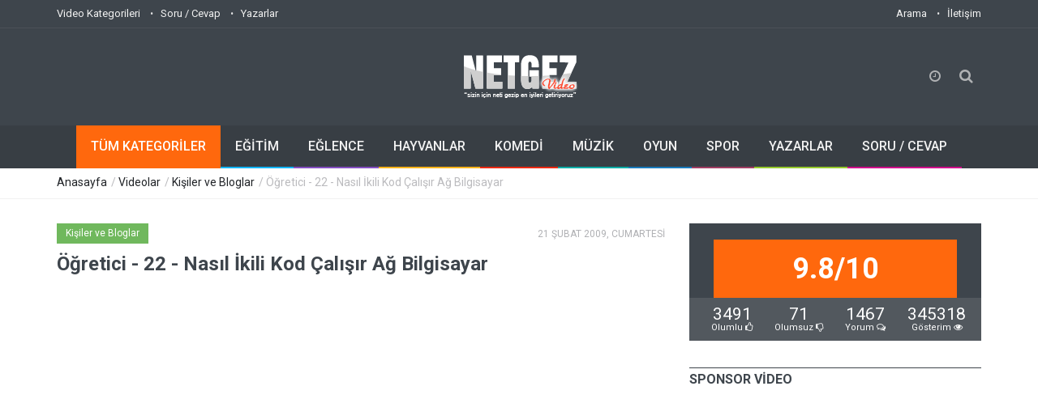

--- FILE ---
content_type: text/html; charset=UTF-8
request_url: https://video.netgez.com/ogretici-22-nasil-ikili-kod-calisir-ag-bilgisayar
body_size: 15767
content:
<!doctype html>
<!--[if IE 9 ]><html class="ie9" lang="en"><![endif]-->
<!--[if (gt IE 9)|!(IE)]><!--><html xmlns="https://www.w3.org/1999/xhtml" lang="tr" xml:lang="tr"><!--<![endif]-->
<head>
  <link rel="stylesheet" href="https://fonts.googleapis.com/css?family=Roboto:400,500,700&subset=latin,latin-ext">
  <title>Öğretici - 22 - Nasıl İkili Kod Çalışır Ağ Bilgisayar | Netgez.com</title>
  <meta name = "format-detection" content = "telephone=no" />
  <meta charset="utf-8">
  <meta name="viewport" content="width=device-width, initial-scale=1.0, maximum-scale=1.0, user-scalable=no">
  <meta name="description" content="Ne Guys Up bulunuyor Bucky  Bu çok yanlış beni ne kadar ikili kod eser olarak gösteriliyor  Şimdi durumda ikili kod oldukça fazla olduğunu bilmiyorum  Tüm bu sıfırlar ve olanları bilgisayar nerede yapabilirsiniz anlar  kişinin içinde sıfır ile o herhangi hale çevirmek olabilir  ve dünyanın bir numar" />
  <meta name="keywords" content="İkili, Kod, Bilgisayar, Bit, Byte, Sistemi, Derleyici" />
  <meta property="og:title" content="Öğretici - 22 - Nasıl İkili Kod Çalışır Ağ Bilgisayar" /> 
  <meta property="og:type" content="article" /> 
  <meta property="og:locale" content="tr_TR" />
  <meta property="og:image" content="https://video.netgez.com/video/images/thumbs/videolar/2009-02-21/1/ogretici-22-nasil-ikili-kod-calisir-ag-bilgisayar_1_1533.jpg" />
  <meta property="og:url" content="https://video.netgez.com/ogretici-22-nasil-ikili-kod-calisir-ag-bilgisayar" /> 
  <meta property="og:site_name" content="Netgez.com"/> 
  <meta property="og:description" content="Ne Guys Up bulunuyor Bucky  Bu çok yanlış beni ne kadar ikili kod eser olarak gösteriliyor  Şimdi durumda ikili kod oldukça fazla olduğunu bilmiyorum  Tüm bu sıfırlar ve olanları bilgisayar nerede yapabilirsiniz anlar  kişinin içinde sıfır ile o herhangi hale çevirmek olabilir  ve dünyanın bir numar" /> 
  
  <link rel="apple-touch-icon" sizes="57x57" href="https://video.netgez.com/video/images/favicon/apple-icon-57x57.png">
  <link rel="apple-touch-icon" sizes="60x60" href="https://video.netgez.com/video/images/favicon/apple-icon-60x60.png">
  <link rel="apple-touch-icon" sizes="72x72" href="https://video.netgez.com/video/images/favicon/apple-icon-72x72.png">
  <link rel="apple-touch-icon" sizes="76x76" href="https://video.netgez.com/video/images/favicon/apple-icon-76x76.png">
  <link rel="apple-touch-icon" sizes="114x114" href="https://video.netgez.com/video/images/favicon/apple-icon-114x114.png">
  <link rel="apple-touch-icon" sizes="120x120" href="https://video.netgez.com/video/images/favicon/apple-icon-120x120.png">
  <link rel="apple-touch-icon" sizes="144x144" href="https://video.netgez.com/video/images/favicon/apple-icon-144x144.png">
  <link rel="apple-touch-icon" sizes="152x152" href="https://video.netgez.com/video/images/favicon/apple-icon-152x152.png">
  <link rel="apple-touch-icon" sizes="180x180" href="https://video.netgez.com/video/images/favicon/apple-icon-180x180.png">
  <link rel="icon" type="image/png" sizes="192x192"  href="https://video.netgez.com/video/images/favicon/android-icon-192x192.png">
  <link rel="icon" type="image/png" sizes="32x32" href="https://video.netgez.com/video/images/favicon/favicon-32x32.png">
  <link rel="icon" type="image/png" sizes="96x96" href="https://video.netgez.com/video/images/favicon/favicon-96x96.png">
  <link rel="icon" type="image/png" sizes="16x16" href="https://video.netgez.com/video/images/favicon/favicon-16x16.png">
  <link rel="manifest" href="https://video.netgez.com/video/images/favicon/manifest.json">
  <meta name="msapplication-TileColor" content="#ffffff">
  <meta name="msapplication-TileImage" content="https://video.netgez.com/video/images/favicon/ms-icon-144x144.png">
  <meta name="theme-color" content="#ffffff">

  <link rel="stylesheet" type="text/css" media="all" href="https://video.netgez.com/video/css/bootstrap.min.css">
  <link rel="stylesheet" type="text/css" media="all" href="https://video.netgez.com/video/css/style.css">
  <link rel="stylesheet" href="https://video.netgez.com/video/css/font-awesome.min.css">
  <link rel="stylesheet" type="text/css" media="all" href="https://video.netgez.com/video/css/responsive.css">
  <link rel="stylesheet" type="text/css" media="all" href="https://video.netgez.com/video/css/owl.carousel.css">
  <script src="https://video.netgez.com/video/js/jquery.modernizr.js"></script>
  <script type="text/jscript">
		  function rem(s)
		  {
				$.post("/temizle/"+s,function(data){
			 });
		 };
	</script>
 <style>
	@font-face{font-family:'FontAwesome';src:url('/video/fonts/fontawesome-webfontba72.eot?v=4.0.3');src:url('video/fonts/fontawesome-webfontd41d.eot?#iefix&v=4.0.3') format('embedded-opentype'),url('/video/fonts/fontawesome-webfontba72.woff?v=4.0.3') format('woff'),url('/video/fonts/fontawesome-webfontba72.ttf?v=4.0.3') format('truetype'),url('/video/fonts/fontawesome-webfontba72.svg?v=4.0.3#fontawesomeregular') format('svg');font-weight:normal;font-style:normal}.fa{display:inline-block;font-family:FontAwesome;font-style:normal;font-weight:normal;line-height:1;-webkit-font-smoothing:antialiased;-moz-osx-font-smoothing:grayscale}
	</style>
    <script src='/video/js/google-prettify.js?autoload=true&amp;skin=default&amp;lang=css' defer='defer'></script><script async src="//pagead2.googlesyndication.com/pagead/js/adsbygoogle.js"></script>
<script>
  (adsbygoogle = window.adsbygoogle || []).push({
    google_ad_client: "ca-pub-7886088464878968",
    enable_page_level_ads: true
  });
</script> 
</head>
<body class="wide_layout">
<script async src="https://www.googletagmanager.com/gtag/js?id=G-20C3BLL5XZ"></script>
<script>
  window.dataLayer = window.dataLayer || [];
  function gtag(){dataLayer.push(arguments);}
  gtag('js', new Date());

  gtag('config', 'G-20C3BLL5XZ');
</script>
  <!--[if (lt IE 9) | IE 9]>
    <div class="ie_message_block">
      <div class="container">
        <div class="wrapper">
          <div class="clearfix"><i class="fa fa-exclamation-triangle f_left"></i><b>Dikkat!</b> Bu sayfa düzgün görüntülenmeyebilir. Eski bir Internet Explorer versiyonu kullanıyorsuunz. Daha hızlı, güvenli bir deneyim için.<a href="https://windows.microsoft.com/en-US/internet-explorer/products/ie/home?ocid=ie6_countdown_bannercode" class="button button_type_3 button_grey_light f_right" target="_blank">Günvelleme Yapın!</a></div>
        </div>
      </div>
    </div>
  <![endif]-->

  <!--cookie-->
  <!-- <div class="cookie">
          <div class="container">
            <div class="clearfix">
              <span>Bu websitesi çerezlerin açık olmasını gerektirmektedir, herhangi bir kişisel bilginiz saklanmamaktadır.</span>
              <div class="f_right"><a href="#" class="button button_type_3 button_orange">Çerezleri Kabul Et</a><a href="#" class="button button_type_3 button_grey_light">Detay Oku</a></div>
            </div>
          </div>
        </div>-->
  <div class="wrapper_container">

    <header role="banner" class="header header_2">
      <div class="h_top_part">
        <div class="container">
          <div class="row">
            <div class="col-xs-12">
              <div class="header_top mobile_menu">
                <nav>
                  <ul>
               	 	 <li><a href="https://video.netgez.com/kategoriler/">Video Kategorileri</a></li>
                 	 <li><a href="https://sorucevap.netgez.com/tumliste/">Soru / Cevap</a></li>
                     <li><a href="https://www.netgez.com/yazarlar/">Yazarlar</a></li>
                  </ul>
                </nav>
                <div class="login_block">
                  <ul>
                    <li class="lang_button">
                      <nav class="mobile_menu" style="float:right">
                  <ul>
                  	<li><a href="https://www.netgez.com/arama/">Arama</a></li>
                    <li><a href="https://www.netgez.com/iletisim">İletişim</a></li>
                  </ul>
                </nav>
                    </li>
                  </ul>
                </div>
              </div>
            </div>
          </div>
        </div>
      </div>
      <div class="h_bot_part">
        <div class="container">
          <div class="h_bot_part_container">
            <div class="col-lg-4 col-md-4 col-sm-4">
              <div class="login_block">
                <ul>
                  <li>
                  <g:plusone></g:plusone>
                    </li>
                    <li><iframe src="https://www.facebook.com/plugins/like.php?href=https://www.netgez.com&amp;send=false&amp;layout=button_count&amp;width=100&amp;show_faces=false&amp;action=like&amp;colorscheme=light&amp;font&amp;height=21" scrolling="no" frameborder="0" style="border:none; overflow:hidden; width:100px; height:21px; margin-top:17px; margin-left:-24px;" allowTransparency="true"></iframe>
                  </li>
                </ul>
              </div>
            </div>
            <div class="col-lg-4 col-md-4 col-sm-4">
              <div class="t_align_c">
                <a href="https://www.netgez.com" class="f_left logo"><img src="https://video.netgez.com/video/images/logo-video.png" alt="Netgez.com Logo" title="Anasayfaya git"></a>
              </div>
            </div>
            <div class="col-lg-4 col-md-4 col-sm-4">
            <div class="search-holder">
            <div class="search_box">
              <div class="shopping_button button_orange_hover">
                <button class="shop_button button">
                  <i class="fa fa-clock-o"></i>
                </button>
                <div class="shopping_cart">
                  <div class="sc_header"><b>Geçmiş Görüntülemeler</b></div>
                  <div class="products_list">
                    <ul>
                    <li>
                        <div>
						  <img width="65" src="https://video.netgez.com/video/images/thumbs/videolar/2009-02-21/2/ogretici-22-nasil-ikili-kod-calisir-ag-bilgisayar_2_1533.jpg" alt="Öğretici - 22 - Nasıl İkili Kod Çalışır Ağ Bilgisayar" title="Öğretici - 22 - Nasıl İkili Kod Çalışır Ağ Bilgisayar"> <div class="product_description" style="">
                            <a href="https://video.netgez.com/video/ogretici-22-nasil-ikili-kod-calisir-ag-bilgisayar" title="Öğretici - 22 - Nasıl İkili Kod Çalışır Ağ Bilgisayar">Öğretici - 22 - Nasıl İkili Ko...</a>
                            <div style="font-size:11px">
                              09:06:54
                            </div>
                          </div>
                          <button class="close_product" onClick="rem('09:06:54')"><i class="fa fa-times-circle"></i></button>
                        </div>
                      </li>
                          
                    </ul>
                  </div>

                  <div class="total_price">
                    <ul>
                      <li><span>Soru/Cevap:</span> <span>0</span></li>
                      <li><span>Videolar:</span><span>&nbsp;&nbsp;1</span></li>
                      <li><span>Toplam:</span>&nbsp;&nbsp;<span>1</span></li>
                    </ul>
                  </div>
                  <div class="sc_footer">
                    <button onClick="location.href='https://sorucevap.netgez.com/tumliste/'" class="button button_grey full_width">Soru / Cevaplar</button>
                    <button onClick="location.href='https://video.netgez.com/kategoriler/'" class="button button_orange full_width">Videolar</button>
                  </div>
                </div>
              </div>
              <button class="search_button button button_orange_hover">
                <i class="fa fa-search"></i>
              </button>
            </div>

            <div class="searchform_wrap">
              <div class="vc_child h_inherit relative">
                <form role="search" method="post" action="https://www.netgez.com/arama/">
                  <input type="text" name="ara" placeholder="Aramak istediğiniz kelimeyi yazıp entera basın">
                </form>
                <button class="close_search_form">
                  <i class="fa fa-times"></i>
                </button>
              </div>
            </div>
          </div>
              </div>
          </div>
        </div>
      </div>

      <div class="menu_wrap">
        <div class="container clearfix menu_border_wrap">

          <button id="menu_button">
              Menu
            </button>

          <nav role="navigation" class="main_menu menu_var2">  
            <ul>
              <li class='current_1'><a href="https://video.netgez.com/kategoriler/">TÜM KATEGORİLER<span class="plus"><i class="fa fa-plus-square-o"></i><i class="fa fa-minus-square-o"></i></span></a>

                <div class="sub_menu_wrap clearfix">
                <div>
                    <ul>
                <li><a href="https://video.netgez.com/kategori/bilim-ve-teknoloji/">Bilim ve Teknoloji</a></li><li><a href="https://video.netgez.com/kategori/egitim/">Eğitim</a></li><li><a href="https://video.netgez.com/kategori/eglence/">Eğlence</a></li><li><a href="https://video.netgez.com/kategori/hayvanlar/">Hayvanlar</a></li><li><a href="https://video.netgez.com/kategori/film-ve-animasyon/">Film ve Animasyon</a></li><li><a href="https://video.netgez.com/kategori/haberler-ve-politika/">Haberler ve Politika</a></li><li><a href="https://video.netgez.com/kategori/kuruluslar-ve-aktivizm/">Kuruluşlar ve Aktivizm</a></li><li class="current"><a href="https://video.netgez.com/kategori/kisiler-ve-bloglar/">Kişiler ve Bloglar</a></li></ul>
                  </div>
                  <div>
                    <ul><li><a href="https://video.netgez.com/kategori/komedi/">Komedi</a></li><li><a href="https://video.netgez.com/kategori/muzik/">Müzik</a></li><li><a href="https://video.netgez.com/kategori/nasil-yapilir-ve-stil/">Nasıl Yapılır ve Stil</a></li><li><a href="https://video.netgez.com/kategori/otomobiller-ve-araclar/">Otomobiller ve Araçlar</a></li><li><a href="https://video.netgez.com/kategori/oyun/">Oyun</a></li><li><a href="https://video.netgez.com/kategori/seyahat-ve-etkinlikler/">Seyahat ve Etkinlikler</a></li><li><a href="https://video.netgez.com/kategori/spor/">Spor</a></li><li><a href="https://video.netgez.com/kategori/diger/">Diğer</a></li>                    </ul>
                  </div>
                </div>
              </li>
              <li><a href="https://video.netgez.com/kategori/egitim">EĞİTİM<span class="plus"><i class="fa fa-plus-square-o"></i><i class="fa fa-minus-square-o"></i></span></a>
                 
              </li>
              <li><a href="https://video.netgez.com/kategori/eglence">EĞLENCE<span class="plus"><i class="fa fa-plus-square-o"></i><i class="fa fa-minus-square-o"></i></span></a>
                 
              </li>
              <li><a href="https://video.netgez.com/kategori/hayvanlar">HAYVANLAR<span class="plus"><i class="fa fa-plus-square-o"></i><i class="fa fa-minus-square-o"></i></span></a>
                 
              </li>
              <li><a href="https://video.netgez.com/kategori/komedi">KOMEDİ<span class="plus"><i class="fa fa-plus-square-o"></i><i class="fa fa-minus-square-o"></i></span></a>                
              </li>
              
              <li><a href="https://video.netgez.com/kategori/muzik">MÜZİK<span class="plus"><i class="fa fa-plus-square-o"></i><i class="fa fa-minus-square-o"></i></span></a>               
              </li>
              
              <li><a href="https://video.netgez.com/kategori/oyun">OYUN<span class="plus"><i class="fa fa-plus-square-o"></i><i class="fa fa-minus-square-o"></i></span></a>                
              </li>
              
              <li><a href="https://video.netgez.com/kategori/spor">SPOR<span class="plus"><i class="fa fa-plus-square-o"></i><i class="fa fa-minus-square-o"></i></span></a>                
              </li>
              
              <li><a href="https://video.netgez.com/yazarlar/">YAZARLAR<span class="plus"><i class="fa fa-plus-square-o"></i><i class="fa fa-minus-square-o"></i></span></a>                
              </li>
              
              <li><a href="https://sorucevap.netgez.com/tumliste/">SORU / CEVAP<span class="plus"><i class="fa fa-plus-square-o"></i><i class="fa fa-minus-square-o"></i></span></a>                
              </li>
            </ul>
          </nav>
        </div>
      </div>
    </header></html>    <div class="breadcrumb">
      <div class="container">
        <div>
          <span><a href="#">Anasayfa</a></span> / <span><a href="https://video.netgez.com/kategoriler/" title="Tüm Kategoriler">Videolar</a></span> / <span><a href="https://video.netgez.com/kategori/kisiler-ve-bloglar/" title="Kişiler ve Bloglar Kategorisi">Kişiler ve Bloglar</a></span> / Öğretici - 22 - Nasıl İkili Kod Çalışır Ağ Bilgisayar        </div>
      </div>
    </div>

    <div class="content">
      <div class="container">
        <div class="row">
          <div class="col-lg-8 col-md-8 col-sm-12">
            <div class="section">
              <div class="clearfix page_theme">

                <div class="f_left">
                  <div class="post_image_buttons">
                    <div class="buttons_container">
                      <a href="https://video.netgez.com/kategori/kisiler-ve-bloglar/" class="button banner_button kis" title="Kişiler ve Bloglar Kategorisi">Kişiler ve Bloglar</a>
                    </div>
                  </div>
                  
                </div>
                <div class="f_right event_info">                  
                 <div class="event_date" style="margin-top:3px">21 ŞUBAT 2009, CUMARTESİ</div>
                </div>
              </div>

              <h2 class="section_title section_title_medium_var2">Öğretici - 22 - Nasıl İkili Kod Çalışır Ağ Bilgisayar</h2>
              <div class="text_post_block">
                <div class="iframe_video_container">
                  <iframe width="420" height="315" src="https://www.youtube.com/embed/ETsfylK7kzM" frameborder="0" allowfullscreen="allowfullscreen"></iframe>
                </div>
                                <p class="first_letter_1"><span>N</span>e Guys Up bulunuyor Bucky  Bu çok yanlış beni ne kadar ikili kod eser olarak gösteriliyor  Şimdi durumda ikili kod oldukça fazla olduğunu bilmiyorum  Tüm bu sıfırlar ve olanları bilgisayar nerede yapabilirsiniz anlar  kişinin içinde sıfır ile o herhangi hale çevirmek olabilir  ve dünyanın bir numaralı Sizlerin yapabilirsiniz nasıl soruyorsun biliyorum  sadece sıfırları ve olanları kullanarak herhangi bir sayı iyi ben bu sonuna kadar size söz veriyorum  öğretici izleyiciler olduğunu öğrenmek  Şimdi durumda hiç duymadım% uh birisi şimdi konuşuyor bit ve byte size söz veriyorum  Hiç bir bilgisayara </p>
                               </div>
				
              <div class="text_post_section">
                <div class="row">                
                  <div class="col-lg-6 col-md-6 col-sm-6 col-xs-6">
                                      <p>etrafında  Dedikleri İran 512 megabayt sahip olduğu  ya da ben bir 32-bit işlemci ya da kol var  64 ikili kod bit ve bayt dayandığını Güney Nintendo 64 gibi  Bu hikâyenin sonu tüm anlayabiliyorum olacaktır tarafından </p>
                                                            <p>böylece  Biz bit bayt anlamak önce  biz ilk nasıl bizim bir numaralı sistem çalışmalarını anlamak gerekir  Bizim norm sayı sistemi bir taban 10  anlamına sayı sistemi biz çalışmak için 10 numara var  00:39 aksine ko</p>
                                      </div>                  
                  <div class="col-lg-6 col-md-6 col-sm-6 col-xs-6">
                    <div class="blockquotes" style="word-wrap:break-word">
                      <div>“Benim videoları ve öğreticiler için tüm https://www.thenewboston.com/ benim web sitesini ziyaret edin!
Sorularınız varsa ya da kaynak kodu arıyor? Https://www.the...”</div>
                      <div>thenewboston</div>
                    </div>
                  </div>
                </div>
              </div>
              <div class="section t_align_c" style="margin-top:15px">
                <script async src="//pagead2.googlesyndication.com/pagead/js/adsbygoogle.js"></script>
<!-- Esnek -->
<ins class="adsbygoogle"
     style="display:block"
     data-ad-client="ca-pub-7886088464878968"
     data-ad-slot="3911518671"
     data-ad-format="auto"></ins>
<script>
(adsbygoogle = window.adsbygoogle || []).push({});
</script>              </div>
              <div class="text_post_block">
                <p>l ikili  O sadece iki sayı vardır demektir bilgisayar sistemine dayandığı  kolunda bir kez 000 en  Bana bir numara bu hızlı bir adamlar çok göstereyim  Herhangi bir sayıda olduğunu temsil eder  birleştirilmesi ile temsil edilebilir kaydedebilir  yani eğer sistemimizde başka herhangi bir numara bir numara yapmak istiyorum 463  Biz seks endüstrisi geç 3 tek nokta temsil dört kullanmanız gerekir  altı eski bir-on baharat 100 noktalar temsil eder  Tüm k</p>
              </div>
              <div class="text_post_section">
                <div class="img_position_left">
                  <div class="box_image_conteiner">
                <a href="#"><img width="120" height="90" src="video/images/thumbs/videolar/2009-02-21/1/ogretici-22-nasil-ikili-kod-calisir-ag-bilgisayar_1_1533.jpg" alt="Öğretici - 22 - Nasıl İkili Kod Çalışır Ağ Bilgisayar Resim 1" style="max-width:120px"></a>
                <a href="#"><img width="120" height="90" src="video/images/thumbs/videolar/2009-02-21/2/ogretici-22-nasil-ikili-kod-calisir-ag-bilgisayar_2_1533.jpg" alt="Öğretici - 22 - Nasıl İkili Kod Çalışır Ağ Bilgisayar Resim 2" style="max-width:120px"></a>
                <a href="#"><img width="120" height="90" src="video/images/thumbs/videolar/2009-02-21/3/ogretici-22-nasil-ikili-kod-calisir-ag-bilgisayar_3_1533.jpg" alt="Öğretici - 22 - Nasıl İkili Kod Çalışır Ağ Bilgisayar Resim 3" style="max-width:120px"></a>
                <a href="#"><img width="120" height="90" src="video/images/thumbs/videolar/2009-02-21/4/ogretici-22-nasil-ikili-kod-calisir-ag-bilgisayar_4_1533.jpg" alt="Öğretici - 22 - Nasıl İkili Kod Çalışır Ağ Bilgisayar Resim 4" style="max-width:120px"></a>
                </div>
                </div>
                                <p>
                  ol dozer konuşuyorum gibi de görebilirsiniz  110 yüz bin milyon bu 10 tüm faktörler  böylece hemen hemen bizim sayı sistemi 10 tabanına çalışır nasıl  ancak bilgisayar sayı sistemi bu biraz farklı çalışıyor  sadece iki sayı, bir bu var  Bu sadece küçük bir çerez bilgi kol  ikili haneye kelime bit nakit  örneğin içinde biraz boğa bakın  Eğer dört bitlik sistemi istiyorsa o dört numara olabilir anlamına gelir  0 1001 sanat olması 111 madenci kulaklar daha kolay  Ancak birçok sayılar bunu kaç bit olduğunu var  Şimdi kol sisteminizde                </p>
                                                <p>
                    bulunmaktadır  sadece x-plane sizi nasıl ikili kod çalışır bana bunu aşağı almak  Şimdi de gördüğünüz gibi dedi, bir 10 yüz  Bin biz iki tarafından aktörleri artan kol  ve bu seksen için bir olduğunu  ve bir sonraki sayı sadece bir birlikte gidebilir  İki n önceki sayıda kat  Bu numaraları kullanarak herhangi bir sayı ile gelebilir  kol 0 dan Gördüğünüz gibi şimdi 128 bu bir temel  Eğer daha büyük bir motor numarası kullanmak istiyorsanız bir bit sistem ama istiyorum gitmek demek  sevmek  Ben 6 milyar o zaman 64 bit sistemi gibi bir şey kullanıyor olabilir ama bu güzel  çok  Bu yapabilirsiniz nasıl çalıştığını biraz sisteminde ve zaman Sizi gösteren bıktım  anlaşılması gereken  Eğer 64 256 baz işaretleri nasıl anlayabiliriz  bkz Aynı üzgünüm  Ben uh numarası% almak istiyorsanız nelerdir  19 Yarın sadece 31 10 temeli vardı şimdi ise  n9 ama biz bu biraz sistemi yok  bu yüzden ne halt biz gerekiyordu yapmanız gerekeni yapmak  kızılağaç arıyor 3216 8421 için 126 bitleri  n numarayı ticaret bu numaraları ekleyebilir tek bir yolu var  on dokuz  Bu 128 bu yüzden size büyük sayı ile başlar  Eğer ondokuz 128 kullanabilirsiniz eğer  Eğer ondokuz bu kadar can 128 0 koyamazsınız eğer a1 koymak  hayır o can 0 can 64  hayır hala büyük 32 hayır 16 ondokuz gidiyor olabilir büyük böylece  evet onlar bir kez şimdi eklemek için ne gidebilirsiniz  216 doksan reklam almak için 8  yirmi bahis için hiçbir baba  O evet vardı ama t birini eklemek 18 vereceğim  yup doğru orada çok ondokuz verir  on dokuz 0 için biraz sisteminde ikili kod  00 100 11  Bilgisayarda İsis iş bu almak anlar  Bütün bu kod ve numara on dokuz içine yorumlamak  bu yüzden başka bir ya da yapalım  Eğer kol demek numarayı istediğini söylüyorsun  Ben 64 Ben bana sadece Oranı izin vereceğim onların  Bir 64 çok perakendeci 128  hayır can 64 olacak 64 YUM  ve biz zaten sadece takılıyorum biz beri gerek yoktur  Burada her şey 300  Orada bu yüzden biraz sisteminde çifti ikili kod  üye bit sistem kullanıcıya sekiz sayı 0 seksenlerin  Bir 000 000  ve o 64 ortalama ve bu kullanarak gördüğünüz gibi  Sıfırdan 128 herhangi bir sayı eşcinsel olmak  Hiçbir 0 varsa RA Harrogate 0 ilgilendiren  kolay, sadece her şey için 0 koymak  0000 0000  Hiçbir konuda tüm sıfırları çalıştırıyorsanız kaç bit sistemler  sıfır ortalama ve tabii maksimum sahip olabilir  Aslında bu bir yalan 255  bu nedenle bu 0 255 den yelpazesine sahiptir  UR sizin namus nasıl 55 numara olsun  128 264 artı 32  16 İlk 8 artı dört yazılan iki  artı bir e-ders 255 ve bana inanmıyorsanız  o zaman kontrol edebilir ve 34&#39;e isterseniz sadece bir değişiklik  20 128 64 16 ilk için 32 artı yakın bir artı göndermek  çünkü 54  böylece bu nasıl ikili kod eserler üzerinde temelidir  ve bu birleştiren 000 en bir kez nasıl kullanabileceğinizi  Ben herhangi bir sayı elde etmek için bu kullanmak size hiç onları hayal  Euro bölgesi sınırlamalar sisteminizde kaç bit  var bir kol nedir bilim adamları ve ben  ne mühendisler büyük olsun geliştirmeye çalışıyoruz vardır  Baz bit sistem böylece daha fazla veri aktarımı ve sayılar daha büyük bir yelpazesi var olabilir  böylece nasıl ikili eserler üzerinde basit bir öğretici olduğunu  bu yüzden şimdi herhangi bir sayı elde etmek için olanlar &#39;avro kullanabilirsiniz nasıl ben anlıyorum  ve Peter I izlemek için you guys düşünüyorum şeyler öğrenmek umut  sen benim web kontrol bir herhangi bir sorunuz varsa emin olun  New Boston değil Tom artık her türlü soruyu yanıtlamaktan orada var  abone emin olun ve size bir dahaki sefere görürsünüz izliyor için çok daha teşekkürler.                </p>
                              </div>
              <div class="text_post_block" style="word-wrap:break-word">
                <p><span class="section_title section_title_small">Açıklama</span></p>
                <p>Benim videoları ve öğreticiler için tüm https://www.thenewboston.com/ benim web sitesini ziyaret edin!
Sorularınız varsa ya da kaynak kodu arıyor? Https://www.thenewboston.com/forum/ de forum göz atın

Profilim - https://www.thenewboston.com/profile.php?user=2
Facebook - http://www.facebook.com/pages/TheNewBoston/464114846956315
Google+ - https://plus.google.com/+BuckyRoberts/posts
Twitter - http://twitter.com/#!/bucky_roberts
Bağış - https://www.paypal.com/cgi-bin/webscr?cmd=_s-xclick&hosted_button_id=5K9RJVCAKWZKS</p>
              </div>

              <div class="text_post_section add_this">
                <span>Bunu Paylaş:</span>
                <div class="widget widget_social_icons type_2 type_border clearfix">
                      <ul>
                        <li class="facebook">
                          <span class="tooltip">Facebook</span>
                          <a rel="nofollow" onclick="javascript:window.open(this.href, '', 'menubar=no,toolbar=no,resizable=yes,scrollbars=yes,height=600,width=580');return false;" href="https://www.facebook.com/sharer/sharer.php?u=https://video.netgez.com/ogretici-22-nasil-ikili-kod-calisir-ag-bilgisayar">
                            <i class="fa fa-facebook"></i>
                          </a>
                        </li>
                        <li class="twitter">
                          <span class="tooltip">Twitter</span>
                          <a rel="nofollow" onclick="javascript:window.open(this.href, '', 'menubar=no,toolbar=no,resizable=yes,scrollbars=yes,height=253,width=640,(screen.height / 2) - (640 / 2), (screen.width / 2) - (600 / 2)');return false;" href="https://twitter.com/intent/tweet?source=webclient&text=%C3%96%C4%9Fretici%20-%2022%20-%20Nas%C4%B1l%20%C4%B0kili%20Kod%20%C3%87al%C4%B1%C5%9F%C4%B1r%20A%C4%9F%20Bilgisayar https://video.netgez.com/ogretici-22-nasil-ikili-kod-calisir-ag-bilgisayar">
                            <i class="fa fa-twitter"></i>
                          </a>
                        </li>
                        <li class="google_plus">
                          <span class="tooltip">Google+</span>
                          <a rel="nofollow" onclick="javascript:window.open(this.href, '', 'menubar=no,toolbar=no,resizable=yes,scrollbars=yes,height=600,width=500');return false;" href="https://plus.google.com/share?url=https://video.netgez.com/ogretici-22-nasil-ikili-kod-calisir-ag-bilgisayar">
                            <i class="fa fa-google-plus"></i>
                          </a>
                        </li>                       
                        <li class="envelope">
                          <span class="tooltip">E-Posta</span>
                          <a href="mailto:?subject=Sana Öneriyorum: Öğretici - 22 - Nasıl İkili Kod Çalışır Ağ Bilgisayar&body=Aşağıda seninle paylaşmak istediğim bir sayfa var;%0D%0DÖğretici - 22 - Nasıl İkili Kod Çalışır Ağ Bilgisayar%0Dhttps://video.netgez.com/ogretici-22-nasil-ikili-kod-calisir-ag-bilgisayar">
                            <i class="fa fa-envelope-o"></i>
                          </a>
                        </li>
                      </ul>
                </div>
              </div>

              <div class="text_post_section tags_section side_bar_tabs">
                <span>Etiketler:</span>
                <div class="widget_tags">
                  <div class="box-tags">
                  <a rel="nofollow" class="btn-tags" href="https://www.netgez.com/arama/%C4%B0kili">İkili</a><a rel="nofollow" class="btn-tags" href="https://www.netgez.com/arama/Kod">Kod</a><a rel="nofollow" class="btn-tags" href="https://www.netgez.com/arama/Bilgisayar">Bilgisayar</a><a rel="nofollow" class="btn-tags" href="https://www.netgez.com/arama/Bit">Bit</a><a rel="nofollow" class="btn-tags" href="https://www.netgez.com/arama/Byte">Byte</a><a rel="nofollow" class="btn-tags" href="https://www.netgez.com/arama/Sistemi">Sistemi</a><a rel="nofollow" class="btn-tags" href="https://www.netgez.com/arama/Derleyici">Derleyici</a>                  </div>
                </div>
              </div>
			              <div class="text_post_section post_controls">
                <div class="clearfix">
                  <div class="prev_post">
                    <a href="https://video.netgez.com/video/bilgisayar-egitimi-21-tekrarlayici-extender-ag" class="button button_type_icon_medium button_grey_light" title="Bilgisayar Eğitimi - 21 - Tekrarlayıcı (Extender) Ağ">ÖNCEKİ<i class="fa fa-angle-left"></i></a>
                    <a href="https://video.netgez.com/video/bilgisayar-egitimi-21-tekrarlayici-extender-ag"><h5 title="Bilgisayar Eğitimi - 21 - Tekrarlayıcı (Extender) Ağ">Bilgisayar Eğitimi -...</h5></a>
                  </div>
                  <div class="next_post">
                    <a href="https://video.netgez.com/video/ogretici-23-ip-adresi-ag-bilgisayar" class="button button_type_icon_medium button_grey_light" title="Öğretici - 23 - Ip Adresi Ağ Bilgisayar">SONRAKİ<i class="fa fa-angle-right"></i></a>
                    <a href="https://video.netgez.com/video/ogretici-23-ip-adresi-ag-bilgisayar"><h5 title="Öğretici - 23 - Ip Adresi Ağ Bilgisayar">Öğretici - 23 - Ip A...</h5></a>
                  </div>
                </div>
              </div>				
              <div class="section">
                <a href="https://video.netgez.com/yazar/thenewboston/1053/"><h3 class="section_title">thenewboston</h3></a>
                <div class="author_details clearfix">
                  <div class="f_left">
                    <div>
                     <a href="https://video.netgez.com/yazar/thenewboston/1053/"><img src="video/images/thumbs/uyeler/thenewboston_1053.jpg" alt="thenewboston"></a>
                    </div>
                  </div>
                  <div>
                  <p class="first_letter_2"><span>Ç</span>ok tatlı bilgisayar ile ilgili dersler ve diğer bazı müthiş videoların Ton!</p>               
                  </div>
                </div>
              </div> 
              <div class="section" style="margin-top:15px">
                <script async src="//pagead2.googlesyndication.com/pagead/js/adsbygoogle.js"></script>
<!-- Esnek -->
<ins class="adsbygoogle"
     style="display:block"
     data-ad-client="ca-pub-7886088464878968"
     data-ad-slot="3911518671"
     data-ad-format="auto"></ins>
<script>
(adsbygoogle = window.adsbygoogle || []).push({});
</script>              </div>             
              <div class="section photo_gallery">
                <h3 class="section_title">AYNI ETİKETTEKİ VİDEOLAR</h3>
                <div class="row">

                  <div id="owl-demo-10">
                   
                    <div class="item">
                      <div class="scale_image_container">
                        <a href="https://video.netgez.com/savasci-mmd-hareket-dl" title="Savaşçı (Mmd) Hareket Dl"><img width="165" height="100" src="video/images/thumbs/videolar/2015-08-01/2/savasci-mmd-hareket-dl_2_7090.jpg" alt="Savaşçı (Mmd) Hareket Dl" class="scale_image"></a>
                        <div class="post_image_buttons">
                          <a href="https://video.netgez.com/kategori/film-ve-animasyon/" class="button banner_button fil" title="Film ve Animasyon Kategori Sayfası">Film ve Animasyon</a>
                          <a href="https://video.netgez.com/savasci-mmd-hareket-dl" class="icon_box" title="Savaşçı (Mmd) Hareket Dl">
                            <i class="fa fa-video-camera"></i>
                          </a>
                        </div>
                      </div>
                      <a href="https://video.netgez.com/savasci-mmd-hareket-dl" title="Savaşçı (Mmd) Hareket Dl"><h4>Savaşçı (Mmd) Hareket Dl...</h4></a>
                      <div class="event_date">1 AĞUSTOS 2015</div>
                    </div>
					<div class="item">
                      <div class="scale_image_container">
                        <a href="https://video.netgez.com/dunyanin-en-kucuk-ev-yapimi-amfi-ve-iki-kucuk-15quot-subwoofer" title="Dünyanın En Küçük Ev Yapımı Amfi Ve İki Küçük 1,5&quot; Subwoofer"><img width="165" height="100" src="video/images/thumbs/videolar/2012-12-29/2/dunyanin-en-kucuk-ev-yapimi-amfi-ve-iki-kucuk-15quot-subwoofer_2_6754.jpg" alt="Dünyanın En Küçük Ev Yapımı Amfi Ve İki Küçük 1" class="scale_image"></a>
                        <div class="post_image_buttons">
                          <a href="https://video.netgez.com/kategori/otomobiller-ve-araclar/" class="button banner_button oto" title="Otomobiller ve Araçlar Kategori Sayfası">Otomobiller ve Araçlar</a>
                          <a href="https://video.netgez.com/dunyanin-en-kucuk-ev-yapimi-amfi-ve-iki-kucuk-15quot-subwoofer" class="icon_box" title="Dünyanın En Küçük Ev Yapımı Amfi Ve İki Küçük 1,5&quot; Subwoofer">
                            <i class="fa fa-video-camera"></i>
                          </a>
                        </div>
                      </div>
                      <a href="https://video.netgez.com/dunyanin-en-kucuk-ev-yapimi-amfi-ve-iki-kucuk-15quot-subwoofer" title="Dünyanın En Küçük Ev Yapımı Amfi Ve İki Küçük 1,5&quot; Subwoofer"><h4>Dünyanın En Küçük Ev Yapımı Amfi Ve İki Küçük 1...</h4></a>
                      <div class="event_date">29 Aralık 2012</div>
                    </div>
					<div class="item">
                      <div class="scale_image_container">
                        <a href="https://video.netgez.com/yasadisi-bass-tester" title="Yasadışı Bass Tester"><img width="165" height="100" src="video/images/thumbs/videolar/2009-07-15/2/yasadisi-bass-tester_2_6828.jpg" alt="Yasadışı Bass Tester" class="scale_image"></a>
                        <div class="post_image_buttons">
                          <a href="https://video.netgez.com/kategori/muzik/" class="button banner_button muz" title="Müzik Kategori Sayfası">Müzik</a>
                          <a href="https://video.netgez.com/yasadisi-bass-tester" class="icon_box" title="Yasadışı Bass Tester">
                            <i class="fa fa-video-camera"></i>
                          </a>
                        </div>
                      </div>
                      <a href="https://video.netgez.com/yasadisi-bass-tester" title="Yasadışı Bass Tester"><h4>Yasadışı Bass Tester...</h4></a>
                      <div class="event_date">15 Temmuz 2009</div>
                    </div>
					<div class="item">
                      <div class="scale_image_container">
                        <a href="https://video.netgez.com/damien-walters-showreel-2009" title="Damien Walters Showreel 2009"><img width="165" height="100" src="video/images/thumbs/videolar/2009-05-20/2/damien-walters-showreel-2009_2_20732.jpg" alt="Damien Walters Showreel 2009" class="scale_image"></a>
                        <div class="post_image_buttons">
                          <a href="https://video.netgez.com/kategori/spor/" class="button banner_button spo" title="Spor Kategori Sayfası">Spor</a>
                          <a href="https://video.netgez.com/damien-walters-showreel-2009" class="icon_box" title="Damien Walters Showreel 2009">
                            <i class="fa fa-video-camera"></i>
                          </a>
                        </div>
                      </div>
                      <a href="https://video.netgez.com/damien-walters-showreel-2009" title="Damien Walters Showreel 2009"><h4>Damien Walters Showreel 2009...</h4></a>
                      <div class="event_date">20 Mayıs 2009</div>
                    </div>
					<div class="item">
                      <div class="scale_image_container">
                        <a href="https://video.netgez.com/wan-show-yeni-ofisinden-canli-yayin--31-temmuz-2015" title="Wan Show - Yeni Ofisinden Canlı Yayın! -31 Temmuz 2015"><img width="165" height="100" src="video/images/thumbs/videolar/2015-08-01/2/wan-show-yeni-ofisinden-canli-yayin--31-temmuz-2015_2_12515.jpg" alt="Wan Show - Yeni Ofisinden Canlı Yayın! -" class="scale_image"></a>
                        <div class="post_image_buttons">
                          <a href="https://video.netgez.com/kategori/seyahat-ve-etkinlikler/" class="button banner_button sey" title="Seyahat ve Etkinlikler Kategori Sayfası">Seyahat ve Etkinlikler</a>
                          <a href="https://video.netgez.com/wan-show-yeni-ofisinden-canli-yayin--31-temmuz-2015" class="icon_box" title="Wan Show - Yeni Ofisinden Canlı Yayın! -31 Temmuz 2015">
                            <i class="fa fa-video-camera"></i>
                          </a>
                        </div>
                      </div>
                      <a href="https://video.netgez.com/wan-show-yeni-ofisinden-canli-yayin--31-temmuz-2015" title="Wan Show - Yeni Ofisinden Canlı Yayın! -31 Temmuz 2015"><h4>Wan Show - Yeni Ofisinden Canlı Yayın! -...</h4></a>
                      <div class="event_date">1 AĞUSTOS 2015</div>
                    </div>
					<div class="item">
                      <div class="scale_image_container">
                        <a href="https://video.netgez.com/vbnet-ogretici-55-modulleri-visual-basic-20082010" title="Vb.net Öğretici 55 - Modülleri (Visual Basic 2008/2010)"><img width="165" height="100" src="video/images/thumbs/videolar/2010-11-02/2/vbnet-ogretici-55-modulleri-visual-basic-20082010_2_902.jpg" alt="Vb.net Öğretici 55 - Modülleri (Visual Ba" class="scale_image"></a>
                        <div class="post_image_buttons">
                          <a href="https://video.netgez.com/kategori/oyun/" class="button banner_button oyu" title="Oyun Kategori Sayfası">Oyun</a>
                          <a href="https://video.netgez.com/vbnet-ogretici-55-modulleri-visual-basic-20082010" class="icon_box" title="Vb.net Öğretici 55 - Modülleri (Visual Basic 2008/2010)">
                            <i class="fa fa-video-camera"></i>
                          </a>
                        </div>
                      </div>
                      <a href="https://video.netgez.com/vbnet-ogretici-55-modulleri-visual-basic-20082010" title="Vb.net Öğretici 55 - Modülleri (Visual Basic 2008/2010)"><h4>Vb.net Öğretici 55 - Modülleri (Visual Ba...</h4></a>
                      <div class="event_date">2 Kasım 2010</div>
                    </div>
					<div class="item">
                      <div class="scale_image_container">
                        <a href="https://video.netgez.com/ogretici-22-nasil-ikili-kod-calisir-ag-bilgisayar" title="Öğretici - 22 - Nasıl İkili Kod Çalışır Ağ Bilgisayar"><img width="165" height="100" src="video/images/thumbs/videolar/2009-02-21/2/ogretici-22-nasil-ikili-kod-calisir-ag-bilgisayar_2_1533.jpg" alt="Öğretici - 22 - Nasıl İkili Kod Çalışır Ağ Bilg" class="scale_image"></a>
                        <div class="post_image_buttons">
                          <a href="https://video.netgez.com/kategori/kisiler-ve-bloglar/" class="button banner_button kis" title="Kişiler ve Bloglar Kategori Sayfası">Kişiler ve Bloglar</a>
                          <a href="https://video.netgez.com/ogretici-22-nasil-ikili-kod-calisir-ag-bilgisayar" class="icon_box" title="Öğretici - 22 - Nasıl İkili Kod Çalışır Ağ Bilgisayar">
                            <i class="fa fa-video-camera"></i>
                          </a>
                        </div>
                      </div>
                      <a href="https://video.netgez.com/ogretici-22-nasil-ikili-kod-calisir-ag-bilgisayar" title="Öğretici - 22 - Nasıl İkili Kod Çalışır Ağ Bilgisayar"><h4>Öğretici - 22 - Nasıl İkili Kod Çalışır Ağ Bilg...</h4></a>
                      <div class="event_date">21 ŞUBAT 2009</div>
                    </div>
					<div class="item">
                      <div class="scale_image_container">
                        <a href="https://video.netgez.com/sarhos-unboxing-atari-arcade-duo-ipad-joystick-dock-atari-arcade-klasikleri" title="Sarhoş Unboxing Atarı Arcade Duo İpad Joystick Dock - Atari Arcade Klasikleri"><img width="165" height="100" src="video/images/thumbs/videolar/2013-01-20/2/sarhos-unboxing-atari-arcade-duo-ipad-joystick-dock-atari-arcade-klasikleri_2_4019.jpg" alt="Sarhoş Unboxing Atarı Arcade Duo İpad Jo" class="scale_image"></a>
                        <div class="post_image_buttons">
                          <a href="https://video.netgez.com/kategori/komedi/" class="button banner_button kom" title="Komedi Kategori Sayfası">Komedi</a>
                          <a href="https://video.netgez.com/sarhos-unboxing-atari-arcade-duo-ipad-joystick-dock-atari-arcade-klasikleri" class="icon_box" title="Sarhoş Unboxing Atarı Arcade Duo İpad Joystick Dock - Atari Arcade Klasikleri">
                            <i class="fa fa-video-camera"></i>
                          </a>
                        </div>
                      </div>
                      <a href="https://video.netgez.com/sarhos-unboxing-atari-arcade-duo-ipad-joystick-dock-atari-arcade-klasikleri" title="Sarhoş Unboxing Atarı Arcade Duo İpad Joystick Dock - Atari Arcade Klasikleri"><h4>Sarhoş Unboxing Atarı Arcade Duo İpad Jo...</h4></a>
                      <div class="event_date">20 Ocak 2013</div>
                    </div>
					<div class="item">
                      <div class="scale_image_container">
                        <a href="https://video.netgez.com/asiri-video-puzzle-joe-penna" title="Aşırı Video Puzzle - Joe Penna"><img width="165" height="100" src="video/images/thumbs/videolar/2013-04-04/2/asiri-video-puzzle-joe-penna_2_6657.jpg" alt="Aşırı Video Puzzle - Joe Penna" class="scale_image"></a>
                        <div class="post_image_buttons">
                          <a href="https://video.netgez.com/kategori/eglence/" class="button banner_button egl" title="Eğlence Kategori Sayfası">Eğlence</a>
                          <a href="https://video.netgez.com/asiri-video-puzzle-joe-penna" class="icon_box" title="Aşırı Video Puzzle - Joe Penna">
                            <i class="fa fa-video-camera"></i>
                          </a>
                        </div>
                      </div>
                      <a href="https://video.netgez.com/asiri-video-puzzle-joe-penna" title="Aşırı Video Puzzle - Joe Penna"><h4>Aşırı Video Puzzle - Joe Penna...</h4></a>
                      <div class="event_date">4 NİSAN 2013</div>
                    </div>
					<div class="item">
                      <div class="scale_image_container">
                        <a href="https://video.netgez.com/ncix-ticari-30quot-secme-ozgurlugu" title="Ncıx Ticari 30&quot; Seçme Özgürlüğü"><img width="165" height="100" src="video/images/thumbs/videolar/2007-01-03/2/ncix-ticari-30quot-secme-ozgurlugu_2_6173.jpg" alt="Ncıx Ticari 30&quot; Seçme Özgürlüğü" class="scale_image"></a>
                        <div class="post_image_buttons">
                          <a href="https://video.netgez.com/kategori/haberler-ve-politika/" class="button banner_button hab" title="Haberler ve Politika Kategori Sayfası">Haberler ve Politika</a>
                          <a href="https://video.netgez.com/ncix-ticari-30quot-secme-ozgurlugu" class="icon_box" title="Ncıx Ticari 30&quot; Seçme Özgürlüğü">
                            <i class="fa fa-video-camera"></i>
                          </a>
                        </div>
                      </div>
                      <a href="https://video.netgez.com/ncix-ticari-30quot-secme-ozgurlugu" title="Ncıx Ticari 30&quot; Seçme Özgürlüğü"><h4>Ncıx Ticari 30&quot; Seçme Özgürlüğü...</h4></a>
                      <div class="event_date">3 Ocak 2007</div>
                    </div>
					<div class="item">
                      <div class="scale_image_container">
                        <a href="https://video.netgez.com/buckys-c-programlama-cok-bicimlilik-tutorials-55-giris" title="Buckys C++ Programlama Çok Biçimlilik Tutorials - 55 - Giriş"><img width="165" height="100" src="video/images/thumbs/videolar/2011-05-06/2/buckys-c-programlama-cok-bicimlilik-tutorials-55-giris_2_55.jpg" alt="Buckys C++ Programlama Çok Biçimlilik T" class="scale_image"></a>
                        <div class="post_image_buttons">
                          <a href="https://video.netgez.com/kategori/nasil-yapilir-ve-stil/" class="button banner_button nas" title="Nasıl Yapılır ve Stil Kategori Sayfası">Nasıl Yapılır ve Stil</a>
                          <a href="https://video.netgez.com/buckys-c-programlama-cok-bicimlilik-tutorials-55-giris" class="icon_box" title="Buckys C++ Programlama Çok Biçimlilik Tutorials - 55 - Giriş">
                            <i class="fa fa-video-camera"></i>
                          </a>
                        </div>
                      </div>
                      <a href="https://video.netgez.com/buckys-c-programlama-cok-bicimlilik-tutorials-55-giris" title="Buckys C++ Programlama Çok Biçimlilik Tutorials - 55 - Giriş"><h4>Buckys C++ Programlama Çok Biçimlilik T...</h4></a>
                      <div class="event_date">6 Mayıs 2011</div>
                    </div>
					<div class="item">
                      <div class="scale_image_container">
                        <a href="https://video.netgez.com/buckys-c-programlama-egitimleri-2-basit-bir-c-programi-anlama-" title="Buckys C++ Programlama Eğitimleri - 2 - Basit bir C++ Programı Anlama "><img width="165" height="100" src="video/images/thumbs/videolar/2011-04-07/2/buckys-c-programlama-egitimleri-2-basit-bir-c-programi-anlama-_2_1.jpg" alt="Buckys C++ Programlama Eğitimleri - 2 - " class="scale_image"></a>
                        <div class="post_image_buttons">
                          <a href="https://video.netgez.com/kategori/egitim/" class="button banner_button egt" title="Eğitim Kategori Sayfası">Eğitim</a>
                          <a href="https://video.netgez.com/buckys-c-programlama-egitimleri-2-basit-bir-c-programi-anlama-" class="icon_box" title="Buckys C++ Programlama Eğitimleri - 2 - Basit bir C++ Programı Anlama ">
                            <i class="fa fa-video-camera"></i>
                          </a>
                        </div>
                      </div>
                      <a href="https://video.netgez.com/buckys-c-programlama-egitimleri-2-basit-bir-c-programi-anlama-" title="Buckys C++ Programlama Eğitimleri - 2 - Basit bir C++ Programı Anlama "><h4>Buckys C++ Programlama Eğitimleri - 2 - ...</h4></a>
                      <div class="event_date">7 NİSAN 2011</div>
                    </div>
					<div class="item">
                      <div class="scale_image_container">
                        <a href="https://video.netgez.com/axion-400--oyun-pc-build-mart-2015" title="Axion 400 $ Oyun Pc Build - Mart 2015"><img width="165" height="100" src="video/images/thumbs/videolar/2015-03-24/2/axion-400--oyun-pc-build-mart-2015_2_3751.jpg" alt="Axion 400 $ Oyun Pc Build - Mart 2015" class="scale_image"></a>
                        <div class="post_image_buttons">
                          <a href="https://video.netgez.com/kategori/bilim-ve-teknoloji/" class="button banner_button bil" title="Bilim ve Teknoloji Kategori Sayfası">Bilim ve Teknoloji</a>
                          <a href="https://video.netgez.com/axion-400--oyun-pc-build-mart-2015" class="icon_box" title="Axion 400 $ Oyun Pc Build - Mart 2015">
                            <i class="fa fa-video-camera"></i>
                          </a>
                        </div>
                      </div>
                      <a href="https://video.netgez.com/axion-400--oyun-pc-build-mart-2015" title="Axion 400 $ Oyun Pc Build - Mart 2015"><h4>Axion 400 $ Oyun Pc Build - Mart 2015...</h4></a>
                      <div class="event_date">24 Mart 2015</div>
                    </div>
					<div class="item">
                      <div class="scale_image_container">
                        <a href="https://video.netgez.com/anonim-islemi-son-care" title="Anonim İşlemi Son Çare"><img width="165" height="100" src="video/images/thumbs/videolar/2013-01-26/2/anonim-islemi-son-care_2_6737.jpg" alt="Anonim İşlemi Son Çare" class="scale_image"></a>
                        <div class="post_image_buttons">
                          <a href="https://video.netgez.com/kategori/kuruluslar-ve-aktivizm/" class="button banner_button kur" title="Kuruluşlar ve Aktivizm Kategori Sayfası">Kuruluşlar ve Aktivizm</a>
                          <a href="https://video.netgez.com/anonim-islemi-son-care" class="icon_box" title="Anonim İşlemi Son Çare">
                            <i class="fa fa-video-camera"></i>
                          </a>
                        </div>
                      </div>
                      <a href="https://video.netgez.com/anonim-islemi-son-care" title="Anonim İşlemi Son Çare"><h4>Anonim İşlemi Son Çare...</h4></a>
                      <div class="event_date">26 Ocak 2013</div>
                    </div>
					<div class="item">
                      <div class="scale_image_container">
                        <a href="https://video.netgez.com/ne-zaman-bilgisayar-kullanici-sarhos-sinsi-solucan-yetkisiz-alisveris-yapar" title="Ne Zaman Bilgisayar Kullanıcı Sarhoş Sinsi Solucan Yetkisiz Alışveriş Yapar"><img width="165" height="100" src="video/images/thumbs/videolar/2010-02-09/2/ne-zaman-bilgisayar-kullanici-sarhos-sinsi-solucan-yetkisiz-alisveris-yapar_2_3892.jpg" alt="Ne Zaman Bilgisayar Kullanıcı Sarhoş Si" class="scale_image"></a>
                        <div class="post_image_buttons">
                          <a href="https://video.netgez.com/kategori/diger/" class="button banner_button dig" title="Diğer Kategori Sayfası">Diğer</a>
                          <a href="https://video.netgez.com/ne-zaman-bilgisayar-kullanici-sarhos-sinsi-solucan-yetkisiz-alisveris-yapar" class="icon_box" title="Ne Zaman Bilgisayar Kullanıcı Sarhoş Sinsi Solucan Yetkisiz Alışveriş Yapar">
                            <i class="fa fa-video-camera"></i>
                          </a>
                        </div>
                      </div>
                      <a href="https://video.netgez.com/ne-zaman-bilgisayar-kullanici-sarhos-sinsi-solucan-yetkisiz-alisveris-yapar" title="Ne Zaman Bilgisayar Kullanıcı Sarhoş Sinsi Solucan Yetkisiz Alışveriş Yapar"><h4>Ne Zaman Bilgisayar Kullanıcı Sarhoş Si...</h4></a>
                      <div class="event_date">9 ŞUBAT 2010</div>
                    </div>
					                  </div>
                </div>
              </div>

              <div class="section">
                <h3 class="section_title">YORUMLAR</h3>
               <div id="disqus_thread"></div>
<script type="text/javascript">
    var disqus_shortname = 'hesapnocom';
    (function() {
        var dsq = document.createElement('script'); dsq.type = 'text/javascript'; dsq.async = true;
        dsq.src = '//' + disqus_shortname + '.disqus.com/embed.js';
        (document.getElementsByTagName('head')[0] || document.getElementsByTagName('body')[0]).appendChild(dsq);
    })();
</script>
<noscript>Yorumları görmek için lütfen javascripti etkinleştirin</noscript>
              </div>
              <div style="margin-top:22px">
              ﻿<script async src="//pagead2.googlesyndication.com/pagead/js/adsbygoogle.js"></script>
<!-- eşleştirilen -->
<ins class="adsbygoogle"
     style="display:block"
     data-ad-client="ca-pub-7886088464878968"
     data-ad-slot="5360155070"
     data-ad-format="autorelaxed"></ins>
<script>
(adsbygoogle = window.adsbygoogle || []).push({});
</script>              </div>
            </div>        
          </div>
          <div class="col-lg-4 col-md-4 col-sm-12">

            <div class="section">
            <div class="blog_rating_block clearfix">
                  <div style="width:100%">
                    <div class="result">
                      <h2>9.8/10</h2>
                    </div>
                  </div>
              </div>
            <div class="row">
             
              <div class="col-lg-12 col-md-12 col-sm-6 col-xs-6" style="width:100%">
                <div class="section" style="margin-top:-20px;">
                  <div class="weather_widget type2">
                   <div class="date_list">
                   <div style="display: block; margin-left: auto; margin-right: auto; max-width:400px;">
                   <ul class="clearfix">
                        <li>
                          <div>3491</div>
                          <div>Olumlu <i class="fa fa-thumbs-o-up d_inline_m m_right_3"></i></div>
                        </li>
                        <li>
                          <div>71</div>
                          <div>Olumsuz <i class="fa fa-thumbs-o-down d_inline_m m_right_3"></i></div>
                        </li>
                        <li>
                          <div>1467</div>
                          <div>Yorum <i class="fa fa-comments-o d_inline_m m_right_3"></i></div>
                        </li>
                        <li>
                          <div>345318</div>
                          <div>Gösterim <i class="fa fa-eye d_inline_m m_right_3"></i></div>
                        </li>
                      </ul>
                      </div>
                    </div>
                  </div>
                </div>
              </div>
            </div>
            <div style="height:33px"></div> 
            <h3 class="section_title">SPONSOR VİDEO</h3>
              <div class="t_align_c">
                <div class="iframe_video_container">
                 <iframe width="560" height="315" src="https://www.youtube.com/embed/gxnYLLimdCM" frameborder="0" allowfullscreen="allowfullscreen"></iframe>
                </div>
              </div>
            </div>       
            <div class="section t_align_c">
              <script async src="//pagead2.googlesyndication.com/pagead/js/adsbygoogle.js"></script>
<!-- Esnek -->
<ins class="adsbygoogle"
     style="display:block"
     data-ad-client="ca-pub-7886088464878968"
     data-ad-slot="3911518671"
     data-ad-format="auto"></ins>
<script>
(adsbygoogle = window.adsbygoogle || []).push({});
</script>            </div>
            <div class="section">
              <h3 class="section_title">Rastgele Yazarlar</h3>
              <ul class="writers_list clearfix">
              <li>
                  <a href="https://video.netgez.com/yazar/andony5589/52" title="andony5589 yazar sayfası">
                    <div><img width="100" height="100" src="video/images/thumbs/uyeler/andony5589_52.jpg" alt="andony5589">
                    </div></a>
                    <div class="post_text">
                     <h4>andony5589</h4>
                      <div class="event_date">7 Aralık 2011</div>
                    </div>
                  </a>
                </li><li>
                  <a href="https://video.netgez.com/yazar/bokeh/144" title="Bokeh yazar sayfası">
                    <div><img width="100" height="100" src="video/images/thumbs/uyeler/bokeh_144.jpg" alt="Bokeh">
                    </div></a>
                    <div class="post_text">
                     <h4>Bokeh</h4>
                      <div class="event_date">9 HAZİRAN 2014</div>
                    </div>
                  </a>
                </li><li>
                  <a href="https://video.netgez.com/yazar/palmundo-ec/814" title="Palmundo Ec yazar sayfası">
                    <div><img width="100" height="100" src="video/images/thumbs/uyeler/palmundo-ec_814.jpg" alt="Palmundo Ec">
                    </div></a>
                    <div class="post_text">
                     <h4>Palmundo Ec</h4>
                      <div class="event_date">11 HAZİRAN 2009</div>
                    </div>
                  </a>
                </li>              </ul>
            </div>   
            <div class="section side_bar_reviews">
              <h3 class="section_title">KATEGORİDEN VİDEOLAR</h3>
              <ul>
            <li class="clearfix">
                  <div class="scale_image_container">
				   <a href="https://video.netgez.com/java-programlama-egitimi-60-dizi-cok-sayida-nesne-holding"><img width="165" height="100" src="video/images/thumbs/videolar/2009-09-28/2/java-programlama-egitimi-60-dizi-cok-sayida-nesne-holding_2_268.jpg" alt="Java Programlama Eğitimi - 60 - Dizi Çok Sayıda Nesne Holding" title="Java Programlama Eğitimi - 60 - Dizi Çok Sayıda Nesne Holding" class="scale_image"></a>
                    <div class="post_image_buttons">
					<a href="https://video.netgez.com/kategori/kisiler-ve-bloglar/" class="button banner_button kis" title="Kişiler ve Bloglar Kategori Sayfası">Kişiler ve Bloglar</a>
                      <a href="https://video.netgez.com/java-programlama-egitimi-60-dizi-cok-sayida-nesne-holding" class="icon_box" title="Java Programlama Eğitimi - 60 - Dizi Çok Sayıda Nesne Holding">
                        <i class="fa fa-video-camera"></i>
                      </a>
                    </div>
                  </div>
                  <div class="post_text">
                    <a href="https://video.netgez.com/java-programlama-egitimi-60-dizi-cok-sayida-nesne-holding" title="Java Programlama Eğitimi - 60 - Dizi Çok Sayıda Nesne Holding"><h4>Java Programlama Eğitimi - 60 - Dizi Çok Sayıda Nesne Holding</h4></a>
                    <div class="event_date">28 EYLÜL 2009</div>
                  </div>
                </li><li class="clearfix">
                  <div class="scale_image_container">
				   <a href="https://video.netgez.com/java-programlama-egitimi-63-jbutton-final-programi"><img width="165" height="100" src="video/images/thumbs/videolar/2009-10-03/2/java-programlama-egitimi-63-jbutton-final-programi_2_271.jpg" alt="Java Programlama Eğitimi - 63 - Jbutton Final Programı" title="Java Programlama Eğitimi - 63 - Jbutton Final Programı" class="scale_image"></a>
                    <div class="post_image_buttons">
					<a href="https://video.netgez.com/kategori/kisiler-ve-bloglar/" class="button banner_button kis" title="Kişiler ve Bloglar Kategori Sayfası">Kişiler ve Bloglar</a>
                      <a href="https://video.netgez.com/java-programlama-egitimi-63-jbutton-final-programi" class="icon_box" title="Java Programlama Eğitimi - 63 - Jbutton Final Programı">
                        <i class="fa fa-video-camera"></i>
                      </a>
                    </div>
                  </div>
                  <div class="post_text">
                    <a href="https://video.netgez.com/java-programlama-egitimi-63-jbutton-final-programi" title="Java Programlama Eğitimi - 63 - Jbutton Final Programı"><h4>Java Programlama Eğitimi - 63 - Jbutton Final Programı</h4></a>
                    <div class="event_date">3 EKİM 2009</div>
                  </div>
                </li><li class="clearfix">
                  <div class="scale_image_container">
				   <a href="https://video.netgez.com/64-gb-psp-2000"><img width="165" height="100" src="video/images/thumbs/videolar/2012-10-06/2/64-gb-psp-2000_2_6727.jpg" alt="64 Gb Psp 2000" title="64 Gb Psp 2000" class="scale_image"></a>
                    <div class="post_image_buttons">
					<a href="https://video.netgez.com/kategori/kisiler-ve-bloglar/" class="button banner_button kis" title="Kişiler ve Bloglar Kategori Sayfası">Kişiler ve Bloglar</a>
                      <a href="https://video.netgez.com/64-gb-psp-2000" class="icon_box" title="64 Gb Psp 2000">
                        <i class="fa fa-video-camera"></i>
                      </a>
                    </div>
                  </div>
                  <div class="post_text">
                    <a href="https://video.netgez.com/64-gb-psp-2000" title="64 Gb Psp 2000"><h4>64 Gb Psp 2000</h4></a>
                    <div class="event_date">6 EKİM 2012</div>
                  </div>
                </li><li class="clearfix">
                  <div class="scale_image_container">
				   <a href="https://video.netgez.com/nasil-2-galaxy-not-uzerinde-ozel-kurtarma-into-to-get--ii-ve-galaxy-s3--iii"><img width="165" height="100" src="video/images/thumbs/videolar/2012-10-28/2/nasil-2-galaxy-not-uzerinde-ozel-kurtarma-into-to-get--ii-ve-galaxy-s3--iii_2_6772.jpg" alt="Nasıl 2 Galaxy Not Üzerinde Özel Kurtarma Into To Get / Iı Ve Galaxy S3 / Iıı" title="Nasıl 2 Galaxy Not Üzerinde Özel Kurtarma Into To Get / Iı Ve Galaxy S3 / Iıı" class="scale_image"></a>
                    <div class="post_image_buttons">
					<a href="https://video.netgez.com/kategori/kisiler-ve-bloglar/" class="button banner_button kis" title="Kişiler ve Bloglar Kategori Sayfası">Kişiler ve Bloglar</a>
                      <a href="https://video.netgez.com/nasil-2-galaxy-not-uzerinde-ozel-kurtarma-into-to-get--ii-ve-galaxy-s3--iii" class="icon_box" title="Nasıl 2 Galaxy Not Üzerinde Özel Kurtarma Into To Get / Iı Ve Galaxy S3 / Iıı">
                        <i class="fa fa-video-camera"></i>
                      </a>
                    </div>
                  </div>
                  <div class="post_text">
                    <a href="https://video.netgez.com/nasil-2-galaxy-not-uzerinde-ozel-kurtarma-into-to-get--ii-ve-galaxy-s3--iii" title="Nasıl 2 Galaxy Not Üzerinde Özel Kurtarma Into To Get / Iı Ve Galaxy S3 / Iıı"><h4>Nasıl 2 Galaxy Not Üzerinde Özel Kurtarma Into To Get / Iı Ve Galaxy S3 / Iıı</h4></a>
                    <div class="event_date">28 EKİM 2012</div>
                  </div>
                </li><li class="clearfix">
                  <div class="scale_image_container">
				   <a href="https://video.netgez.com/abc-news-kablosuz"><img width="165" height="100" src="video/images/thumbs/videolar/2007-02-15/2/abc-news-kablosuz_2_6920.jpg" alt="Abc News Kablosuz" title="Abc News Kablosuz" class="scale_image"></a>
                    <div class="post_image_buttons">
					<a href="https://video.netgez.com/kategori/kisiler-ve-bloglar/" class="button banner_button kis" title="Kişiler ve Bloglar Kategori Sayfası">Kişiler ve Bloglar</a>
                      <a href="https://video.netgez.com/abc-news-kablosuz" class="icon_box" title="Abc News Kablosuz">
                        <i class="fa fa-video-camera"></i>
                      </a>
                    </div>
                  </div>
                  <div class="post_text">
                    <a href="https://video.netgez.com/abc-news-kablosuz" title="Abc News Kablosuz"><h4>Abc News Kablosuz</h4></a>
                    <div class="event_date">15 ŞUBAT 2007</div>
                  </div>
                </li><li class="clearfix">
                  <div class="scale_image_container">
				   <a href="https://video.netgez.com/crkt-dalgalanma"><img width="165" height="100" src="video/images/thumbs/videolar/2014-02-04/2/crkt-dalgalanma_2_23376.jpg" alt="Crkt Dalgalanma" title="Crkt Dalgalanma" class="scale_image"></a>
                    <div class="post_image_buttons">
					<a href="https://video.netgez.com/kategori/kisiler-ve-bloglar/" class="button banner_button kis" title="Kişiler ve Bloglar Kategori Sayfası">Kişiler ve Bloglar</a>
                      <a href="https://video.netgez.com/crkt-dalgalanma" class="icon_box" title="Crkt Dalgalanma">
                        <i class="fa fa-video-camera"></i>
                      </a>
                    </div>
                  </div>
                  <div class="post_text">
                    <a href="https://video.netgez.com/crkt-dalgalanma" title="Crkt Dalgalanma"><h4>Crkt Dalgalanma</h4></a>
                    <div class="event_date">4 ŞUBAT 2014</div>
                  </div>
                </li><li class="clearfix">
                  <div class="scale_image_container">
				   <a href="https://video.netgez.com/nasil-bir-katlama-bicak-keskinlestirmek-icin"><img width="165" height="100" src="video/images/thumbs/videolar/2014-02-04/2/nasil-bir-katlama-bicak-keskinlestirmek-icin_2_23442.jpg" alt="Nasıl Bir Katlama Bıçak Keskinleştirmek İçin" title="Nasıl Bir Katlama Bıçak Keskinleştirmek İçin" class="scale_image"></a>
                    <div class="post_image_buttons">
					<a href="https://video.netgez.com/kategori/kisiler-ve-bloglar/" class="button banner_button kis" title="Kişiler ve Bloglar Kategori Sayfası">Kişiler ve Bloglar</a>
                      <a href="https://video.netgez.com/nasil-bir-katlama-bicak-keskinlestirmek-icin" class="icon_box" title="Nasıl Bir Katlama Bıçak Keskinleştirmek İçin">
                        <i class="fa fa-video-camera"></i>
                      </a>
                    </div>
                  </div>
                  <div class="post_text">
                    <a href="https://video.netgez.com/nasil-bir-katlama-bicak-keskinlestirmek-icin" title="Nasıl Bir Katlama Bıçak Keskinleştirmek İçin"><h4>Nasıl Bir Katlama Bıçak Keskinleştirmek İçin</h4></a>
                    <div class="event_date">4 ŞUBAT 2014</div>
                  </div>
                </li><li class="clearfix">
                  <div class="scale_image_container">
				   <a href="https://video.netgez.com/cocuk-ile-surgulu-blok-tel-uzerinde-calis"><img width="165" height="100" src="video/images/thumbs/videolar/2009-01-23/2/cocuk-ile-surgulu-blok-tel-uzerinde-calis_2_25945.jpg" alt="Çocuk İle Sürgülü Blok Tel Üzerinde Çalış." title="Çocuk İle Sürgülü Blok Tel Üzerinde Çalış." class="scale_image"></a>
                    <div class="post_image_buttons">
					<a href="https://video.netgez.com/kategori/kisiler-ve-bloglar/" class="button banner_button kis" title="Kişiler ve Bloglar Kategori Sayfası">Kişiler ve Bloglar</a>
                      <a href="https://video.netgez.com/cocuk-ile-surgulu-blok-tel-uzerinde-calis" class="icon_box" title="Çocuk İle Sürgülü Blok Tel Üzerinde Çalış.">
                        <i class="fa fa-video-camera"></i>
                      </a>
                    </div>
                  </div>
                  <div class="post_text">
                    <a href="https://video.netgez.com/cocuk-ile-surgulu-blok-tel-uzerinde-calis" title="Çocuk İle Sürgülü Blok Tel Üzerinde Çalış."><h4>Çocuk İle Sürgülü Blok Tel Üzerinde Çalış.</h4></a>
                    <div class="event_date">23 Ocak 2009</div>
                  </div>
                </li><li class="clearfix">
                  <div class="scale_image_container">
				   <a href="https://video.netgez.com/her-kim-bir-e-posta-gonderilen-ip-bilmek-nasil"><img width="165" height="100" src="video/images/thumbs/videolar/2014-12-09/2/her-kim-bir-e-posta-gonderilen-ip-bilmek-nasil_2_28439.jpg" alt="Her Kim Bir E-Posta Gönderilen Ip Bilmek Nasıl!" title="Her Kim Bir E-Posta Gönderilen Ip Bilmek Nasıl!" class="scale_image"></a>
                    <div class="post_image_buttons">
					<a href="https://video.netgez.com/kategori/kisiler-ve-bloglar/" class="button banner_button kis" title="Kişiler ve Bloglar Kategori Sayfası">Kişiler ve Bloglar</a>
                      <a href="https://video.netgez.com/her-kim-bir-e-posta-gonderilen-ip-bilmek-nasil" class="icon_box" title="Her Kim Bir E-Posta Gönderilen Ip Bilmek Nasıl!">
                        <i class="fa fa-video-camera"></i>
                      </a>
                    </div>
                  </div>
                  <div class="post_text">
                    <a href="https://video.netgez.com/her-kim-bir-e-posta-gonderilen-ip-bilmek-nasil" title="Her Kim Bir E-Posta Gönderilen Ip Bilmek Nasıl!"><h4>Her Kim Bir E-Posta Gönderilen Ip Bilmek Nasıl!</h4></a>
                    <div class="event_date">9 Aralık 2014</div>
                  </div>
                </li><li class="clearfix">
                  <div class="scale_image_container">
				   <a href="https://video.netgez.com/nasil-onyukleme-parola-win-8-kaldirmak-icin"><img width="165" height="100" src="video/images/thumbs/videolar/2015-01-28/2/nasil-onyukleme-parola-win-8-kaldirmak-icin_2_28519.jpg" alt="Nasıl Önyükleme Parola Win 8 Kaldırmak İçin" title="Nasıl Önyükleme Parola Win 8 Kaldırmak İçin" class="scale_image"></a>
                    <div class="post_image_buttons">
					<a href="https://video.netgez.com/kategori/kisiler-ve-bloglar/" class="button banner_button kis" title="Kişiler ve Bloglar Kategori Sayfası">Kişiler ve Bloglar</a>
                      <a href="https://video.netgez.com/nasil-onyukleme-parola-win-8-kaldirmak-icin" class="icon_box" title="Nasıl Önyükleme Parola Win 8 Kaldırmak İçin">
                        <i class="fa fa-video-camera"></i>
                      </a>
                    </div>
                  </div>
                  <div class="post_text">
                    <a href="https://video.netgez.com/nasil-onyukleme-parola-win-8-kaldirmak-icin" title="Nasıl Önyükleme Parola Win 8 Kaldırmak İçin"><h4>Nasıl Önyükleme Parola Win 8 Kaldırmak İçin</h4></a>
                    <div class="event_date">28 Ocak 2015</div>
                  </div>
                </li><li class="clearfix">
                  <div class="scale_image_container">
				   <a href="https://video.netgez.com/nasil-kullanmak-icin-photoshop-hareket-ve-spin-bulanikligi"><img width="165" height="100" src="video/images/thumbs/videolar/2015-04-23/2/nasil-kullanmak-icin-photoshop-hareket-ve-spin-bulanikligi_2_28547.jpg" alt="Nasıl Kullanmak İçin Photoshop Hareket Ve Spin Bulanıklığı" title="Nasıl Kullanmak İçin Photoshop Hareket Ve Spin Bulanıklığı" class="scale_image"></a>
                    <div class="post_image_buttons">
					<a href="https://video.netgez.com/kategori/kisiler-ve-bloglar/" class="button banner_button kis" title="Kişiler ve Bloglar Kategori Sayfası">Kişiler ve Bloglar</a>
                      <a href="https://video.netgez.com/nasil-kullanmak-icin-photoshop-hareket-ve-spin-bulanikligi" class="icon_box" title="Nasıl Kullanmak İçin Photoshop Hareket Ve Spin Bulanıklığı">
                        <i class="fa fa-video-camera"></i>
                      </a>
                    </div>
                  </div>
                  <div class="post_text">
                    <a href="https://video.netgez.com/nasil-kullanmak-icin-photoshop-hareket-ve-spin-bulanikligi" title="Nasıl Kullanmak İçin Photoshop Hareket Ve Spin Bulanıklığı"><h4>Nasıl Kullanmak İçin Photoshop Hareket Ve Spin Bulanıklığı</h4></a>
                    <div class="event_date">23 NİSAN 2015</div>
                  </div>
                </li><li class="clearfix">
                  <div class="scale_image_container">
				   <a href="https://video.netgez.com/ilk-ilk-gun-windows-8-inceleme-vlog-alinti"><img width="165" height="100" src="video/images/thumbs/videolar/2012-10-29/2/ilk-ilk-gun-windows-8-inceleme-vlog-alinti_2_29011.jpg" alt="İlk İlk Gün Windows 8 İnceleme (Vlog Alıntı)" title="İlk İlk Gün Windows 8 İnceleme (Vlog Alıntı)" class="scale_image"></a>
                    <div class="post_image_buttons">
					<a href="https://video.netgez.com/kategori/kisiler-ve-bloglar/" class="button banner_button kis" title="Kişiler ve Bloglar Kategori Sayfası">Kişiler ve Bloglar</a>
                      <a href="https://video.netgez.com/ilk-ilk-gun-windows-8-inceleme-vlog-alinti" class="icon_box" title="İlk İlk Gün Windows 8 İnceleme (Vlog Alıntı)">
                        <i class="fa fa-video-camera"></i>
                      </a>
                    </div>
                  </div>
                  <div class="post_text">
                    <a href="https://video.netgez.com/ilk-ilk-gun-windows-8-inceleme-vlog-alinti" title="İlk İlk Gün Windows 8 İnceleme (Vlog Alıntı)"><h4>İlk İlk Gün Windows 8 İnceleme (Vlog Alıntı)</h4></a>
                    <div class="event_date">29 EKİM 2012</div>
                  </div>
                </li><li class="clearfix">
                  <div class="scale_image_container">
				   <a href="https://video.netgez.com/photoshop-cs6-egitimi-nasil-yapilir-zor-isik-efekti"><img width="165" height="100" src="video/images/thumbs/videolar/2015-04-03/2/photoshop-cs6-egitimi-nasil-yapilir-zor-isik-efekti_2_30035.jpg" alt="Photoshop Cs6 Eğitimi - Nasıl Yapılır Zor Işık Efekti" title="Photoshop Cs6 Eğitimi - Nasıl Yapılır Zor Işık Efekti" class="scale_image"></a>
                    <div class="post_image_buttons">
					<a href="https://video.netgez.com/kategori/kisiler-ve-bloglar/" class="button banner_button kis" title="Kişiler ve Bloglar Kategori Sayfası">Kişiler ve Bloglar</a>
                      <a href="https://video.netgez.com/photoshop-cs6-egitimi-nasil-yapilir-zor-isik-efekti" class="icon_box" title="Photoshop Cs6 Eğitimi - Nasıl Yapılır Zor Işık Efekti">
                        <i class="fa fa-video-camera"></i>
                      </a>
                    </div>
                  </div>
                  <div class="post_text">
                    <a href="https://video.netgez.com/photoshop-cs6-egitimi-nasil-yapilir-zor-isik-efekti" title="Photoshop Cs6 Eğitimi - Nasıl Yapılır Zor Işık Efekti"><h4>Photoshop Cs6 Eğitimi - Nasıl Yapılır Zor Işık Efekti</h4></a>
                    <div class="event_date">3 NİSAN 2015</div>
                  </div>
                </li>          
              </ul>
            </div>  
            <div class="section photo_gallery side_bar">
              <h3 class="section_title">BENZER VİDEOLAR</h3>
              <div class="owl-demo-2">            
              
              <div class="item"><div class="scale_image_container">
			  <a href="https://video.netgez.com/bilgisayar-egitimi-21-tekrarlayici-extender-ag"><img src="video/images/thumbs/videolar/2015-05-31/1/bilgisayar-egitimi-21-tekrarlayici-extender-ag_1_1532.jpg" alt="Bilgisayar Eğitimi - 21 - Tekrarlayıcı (Extender) Ağ" title="Bilgisayar Eğitimi - 21 - Tekrarlayıcı (Extender) Ağ" class="scale_image"></a>
                <div class="caption_type_1">
                  <div class="caption_inner">
                    <div class="clearfix">
                      <a href="https://video.netgez.com/kategori/egitim/" class="button banner_button egt" title="Eğitim Kategori Sayfası">Eğitim</a>					 
                      <div class="event_date">31 Mayıs 2015, Pazar</div>					   
                    </div>
                    <a href="https://video.netgez.com/bilgisayar-egitimi-21-tekrarlayici-extender-ag" title="Bilgisayar Eğitimi - 21 - Tekrarlayıcı (Extender) Ağ"><h3>Bilgisayar Eğitimi - 21 - Tekrarlayıcı (Extender) Ağ</h3></a>
                  </div>
                </div>
                <div class="canvas">
                  <div class="circle" id="circles-1"></div>
                  <br />
                </div>	
				<div class="post_image_buttons">                    
					<a href="https://video.netgez.com/bilgisayar-egitimi-21-tekrarlayici-extender-ag" class="icon_box" title="Bilgisayar Eğitimi - 21 - Tekrarlayıcı (Extender) Ağ">
                    <i class="fa fa-video-camera"></i>
                    </a>
				</div>			
              </div></div><div class="item"><div class="scale_image_container">
                 <a href="https://video.netgez.com/ogretici-23-ip-adresi-ag-bilgisayar"><img src="video/images/thumbs/videolar/2015-06-02/1/ogretici-23-ip-adresi-ag-bilgisayar_1_1534.jpg" alt="Öğretici - 23 - Ip Adresi Ağ Bilgisayar" title="Öğretici - 23 - Ip Adresi Ağ Bilgisayar" class="scale_image"></a>
                <div class="caption_type_1">
                  <div class="caption_inner">
                    <div class="clearfix">
                      <a href="https://video.netgez.com/kategori/egitim/" class="button banner_button egt" title="Eğitim Kategori Sayfası">Eğitim</a>					  
                      <div class="event_date">2 HAZİRAN 2015, Salı</div>					  
                    </div>
					<a href="https://video.netgez.com/ogretici-23-ip-adresi-ag-bilgisayar" title="Öğretici - 23 - Ip Adresi Ağ Bilgisayar"><h3>Öğretici - 23 - Ip Adresi Ağ Bilgisayar</h3></a>					
                  </div>
                </div>
                <div class="canvas">
                  <div class="circle" id="circles-2"></div>
                  <br />
                </div>
				<div class="post_image_buttons">                    
					<a href="https://video.netgez.com/ogretici-23-ip-adresi-ag-bilgisayar" class="icon_box" title="Öğretici - 23 - Ip Adresi Ağ Bilgisayar">
                    <i class="fa fa-video-camera"></i>
                    </a>
				</div>
              </div></div>              </div>
            </div>         
            <div class="section_7">
              <h3 class="section_title">ANKET</h3>
              ﻿<div class="vote_widget">
                <h4>Bu sayfa işinize yaradı mı?</h4>
                <form action="https://www.netgez.com/anket" method="post" id="anket">
                  <ul>
                    <li>
                      <input type="radio" checked="checked" id="radio_1" name="puan" class="hide" value="1">
                      <label for="radio_1">Evet, çok faydalı oldu!</label>
                    </li>
                    <li>
                      <input type="radio" id="radio_2" name="puan" class="hide" value="2">
                      <label for="radio_2">Bir yol çizdi</label>
                    </li>
                    <li>
                      <input type="radio" id="radio_3" name="puan" class="hide" value="3">
                      <label for="radio_3">Hayır, hiç işime yaramadı!</label>
                    </li>
                    <li>
                      <input type="radio" id="radio_4" name="puan" class="hide" value="4">
                      <label for="radio_4">Yorum yok</label>
                    </li>
                  </ul>
                  <input type="text" name="url" value="https://video.netgez.com/ogretici-22-nasil-ikili-kod-calisir-ag-bilgisayar" class="hide" style="display:none" hidden="hidden">
                  <input type="text" name="id" value="1" class="hide" style="display:none" hidden="hidden">
                </form>
                <div class="vote_buttons">
                  <a href="#" onclick="document.getElementById('anket').submit();" class="button button_orange">OY VER</a>
                  <a href="#" class="button button_grey">SONUÇLAR</a>
                </div>
              </div>            </div>
          </div>
        </div>
      </div>
    </div>
        
    <footer class="footer footer_2">
      <div class="footer_top_part">
        <div class="container">
          <div class="row">
            <div class="col-lg-4 col-md-4 col-sm-6">
              <div class="widget widget_text">
                <a href="https://www.netgez.com" class="logo"><img src="https://video.netgez.com/video/images/logo.png" alt="Netgez.com Logo" title="Anasayfaya git"></a>
                <p>İnterneti gezip en iyi ve yararlı içerikleri sizler için topluyoruz. Teknik destek, talep, görüş, ortak çalışma gibi konularda bize iletişim sayfamızdan ulaşabilirsiniz. </p>
              </div>
              <div class="widget widget_tags" style="margin-top:-20px">
                <h3 class="widget_title">ETİKETLER</h3>
                <div class="box-tags">
                  <a class="btn-tags" href="#">Portal</a>
                  <a class="btn-tags" href="#">Video</a>
                  <a class="btn-tags" href="#">Soru / Cevap</a>
                  <a class="btn-tags" href="#">İçerik</a>
                  <a class="btn-tags" href="#">Ders</a>
                  <a class="btn-tags" href="#">Nasıl Yapılır</a>
                  <a class="btn-tags" href="#">Öğretici</a>
                  <a class="btn-tags" href="#">İnternet</a>
                  <a class="btn-tags" href="#">Kaynak</a>
                </div>
              </div>
            </div>
            <div class="col-lg-4 col-md-4 col-sm-6">
              <div class="widget widget_categories">
               
                <ul class="categories_list">
                  <li>
                    <ul>
                    <li><a href="https://video.netgez.com/kategori/bilim-ve-teknoloji/">Bilim ve Teknoloji</a></li><li><a href="https://video.netgez.com/kategori/egitim/">Eğitim</a></li><li><a href="https://video.netgez.com/kategori/eglence/">Eğlence</a></li><li><a href="https://video.netgez.com/kategori/hayvanlar/">Hayvanlar</a></li><li><a href="https://video.netgez.com/kategori/film-ve-animasyon/">Film ve Animasyon</a></li><li><a href="https://video.netgez.com/kategori/haberler-ve-politika/">Haberler ve Politika</a></li><li><a href="https://video.netgez.com/kategori/kuruluslar-ve-aktivizm/">Kuruluşlar ve Aktivizm</a></li><li><a href="https://video.netgez.com/kategori/kisiler-ve-bloglar/">Kişiler ve Bloglar</a></li></ul>
                  </li>
                  <li>
                    <ul><li><a href="https://video.netgez.com/kategori/komedi/">Komedi</a></li><li><a href="https://video.netgez.com/kategori/muzik/">Müzik</a></li><li><a href="https://video.netgez.com/kategori/nasil-yapilir-ve-stil/">Nasıl Yapılır ve Stil</a></li><li><a href="https://video.netgez.com/kategori/otomobiller-ve-araclar/">Otomobiller ve Araçlar</a></li><li><a href="https://video.netgez.com/kategori/oyun/">Oyun</a></li><li><a href="https://video.netgez.com/kategori/seyahat-ve-etkinlikler/">Seyahat ve Etkinlikler</a></li><li><a href="https://video.netgez.com/kategori/spor/">Spor</a></li><li><a href="https://video.netgez.com/kategori/diger/">Diğer</a></li>                    </ul>
                  </li>
                </ul>
              </div>
            </div>
            <div class="col-lg-4 col-md-4 col-sm-12">
              <div class="widget widget_newsletter form_section">
                <h3 class="widget_title">HABER LİSTEMİZ</h3>
                <div class="form_text">Haber listemize üye olarak ilgilendiğiniz kategorilerdeki paylaşımlardan haberdar olabilirsiniz!</div>
                <form action="https://www.netgez.com/abone" method="post">
                  <button type="submit" class="btn-email button button_grey" data-type="submit"><i class="fa fa-envelope-o"></i></button>
                <div class="wrapper">
                  <input required type="email" placeholder="E-Posta Adresiniz" name="eposta">
                  <input type="text" name="url" value="https://video.netgez.com/ogretici-22-nasil-ikili-kod-calisir-ag-bilgisayar" class="hide" style="display:none" hidden="hidden">
                  </div> 
                </form>
              </div>
              <div class="widget widget_social_icons clearfix">
                <h3 class="widget_title">PAYLAŞ</h3>
                <ul>
                        <li class="facebook">
                          <span class="tooltip">Facebook</span>
                          <a rel="nofollow" onclick="javascript:window.open(this.href, '', 'menubar=no,toolbar=no,resizable=yes,scrollbars=yes,height=600,width=580');return false;" href="https://www.facebook.com/sharer/sharer.php?u=https://video.netgez.com/ogretici-22-nasil-ikili-kod-calisir-ag-bilgisayar">
                            <i class="fa fa-facebook"></i>
                          </a>
                        </li>
                        <li class="twitter">
                          <span class="tooltip">Twitter</span>
                          <a rel="nofollow" onclick="javascript:window.open(this.href, '', 'menubar=no,toolbar=no,resizable=yes,scrollbars=yes,height=253,width=640,(screen.height / 2) - (640 / 2), (screen.width / 2) - (600 / 2)');return false;" href="https://twitter.com/intent/tweet?source=webclient&text=%C3%96%C4%9Fretici%20-%2022%20-%20Nas%C4%B1l%20%C4%B0kili%20Kod%20%C3%87al%C4%B1%C5%9F%C4%B1r%20A%C4%9F%20Bilgisayar https://video.netgez.com/ogretici-22-nasil-ikili-kod-calisir-ag-bilgisayar">
                            <i class="fa fa-twitter"></i>
                          </a>
                        </li>
                        <li class="google_plus">
                          <span class="tooltip">Google+</span>
                          <a rel="nofollow" onclick="javascript:window.open(this.href, '', 'menubar=no,toolbar=no,resizable=yes,scrollbars=yes,height=600,width=500');return false;" href="https://plus.google.com/share?url=https://video.netgez.com/ogretici-22-nasil-ikili-kod-calisir-ag-bilgisayar">
                            <i class="fa fa-google-plus"></i>
                          </a>
                        </li>                       
                        <li class="envelope">
                          <span class="tooltip">E-Posta</span>
                          <a href="mailto:?subject=Sana Öneriyorum: Öğretici - 22 - Nasıl İkili Kod Çalışır Ağ Bilgisayar&body=Aşağıda seninle paylaşmak istediğim bir sayfa var;%0D%0DÖğretici - 22 - Nasıl İkili Kod Çalışır Ağ Bilgisayar%0Dhttps://video.netgez.com/ogretici-22-nasil-ikili-kod-calisir-ag-bilgisayar">
                            <i class="fa fa-envelope-o"></i>
                          </a>
                        </li>
                      </ul>
              </div>
            </div>
          </div>
        </div>
      </div>

      <div class="footer_bottom_part">
        <div class="container clearfix">
          <p>&copy; 2015 - 2026 <span>Netgez.com</span> Tüm hakları saklıdır.</p>
          <div class="mobile_menu">
            <nav>
              <ul>
                <li><a href="https://video.netgez.com/kategoriler/">Video Kategorileri</a></li>
                <li><a href="https://sorucevap.netgez.com/tumliste/">Soru / Cevap</a></li>
                <li><a href="https://www.netgez.com/arama/">Arama</a></li>
                <li><a href="https://video.netgez.com/yazarlar/">Yazarlar</a></li>
                <li><a href="https://www.netgez.com/iletisim">İletişim</a></li>
              </ul>
            </nav>
          </div>
        </div>
      </div>
    </footer>
  

  <script src="https://video.netgez.com/video/js/jquery-2.1.0.min.js"></script>
  <script src="https://video.netgez.com/video/js/jquery-ui.min.js"></script>
  <script src="https://video.netgez.com/video/js/owl.carousel.min.js"></script>
  
  <script src="https://video.netgez.com/video/js/circles.min.js"></script>
  <script src="https://video.netgez.com/video/js/plugins.js"></script>
  <script src="https://video.netgez.com/video/js/script.js"></script>
  
  <script>
    var colors = [['#fa985d', '#ffffff']], circles = [];
    var child = document.getElementById('circles-1');
    circles.push(Circles.create({
        id:         child.id,
        value:      9.7,
        radius:     19,
        width:      3,
        maxValue:   10,
        duration:   1000,
        text:       function(value){return value;},
        colors:    ['#fa985d', '#ffffff']
    }));

    var child = document.getElementById('circles-2');
    circles.push(Circles.create({
        id:         child.id,
        value:      10.0,
        radius:     19,
        width:      3,
        maxValue:   10,
        duration:   1000,
        text:       function(value){return value;},
        colors:    ['#fa985d', '#ffffff']
    }));  </script>
  
  <script type="text/javascript" src="https://apis.google.com/js/plusone.js">
  {lang: 'tr'}
</script>
</body>
</html>


--- FILE ---
content_type: text/html; charset=utf-8
request_url: https://accounts.google.com/o/oauth2/postmessageRelay?parent=https%3A%2F%2Fvideo.netgez.com&jsh=m%3B%2F_%2Fscs%2Fabc-static%2F_%2Fjs%2Fk%3Dgapi.lb.en.2kN9-TZiXrM.O%2Fd%3D1%2Frs%3DAHpOoo_B4hu0FeWRuWHfxnZ3V0WubwN7Qw%2Fm%3D__features__
body_size: 160
content:
<!DOCTYPE html><html><head><title></title><meta http-equiv="content-type" content="text/html; charset=utf-8"><meta http-equiv="X-UA-Compatible" content="IE=edge"><meta name="viewport" content="width=device-width, initial-scale=1, minimum-scale=1, maximum-scale=1, user-scalable=0"><script src='https://ssl.gstatic.com/accounts/o/2580342461-postmessagerelay.js' nonce="Ur4bBPMZntcPdH5lntrrIA"></script></head><body><script type="text/javascript" src="https://apis.google.com/js/rpc:shindig_random.js?onload=init" nonce="Ur4bBPMZntcPdH5lntrrIA"></script></body></html>

--- FILE ---
content_type: text/html; charset=utf-8
request_url: https://www.google.com/recaptcha/api2/aframe
body_size: 266
content:
<!DOCTYPE HTML><html><head><meta http-equiv="content-type" content="text/html; charset=UTF-8"></head><body><script nonce="5fkFaiV4l2ciRDmGjnRQdg">/** Anti-fraud and anti-abuse applications only. See google.com/recaptcha */ try{var clients={'sodar':'https://pagead2.googlesyndication.com/pagead/sodar?'};window.addEventListener("message",function(a){try{if(a.source===window.parent){var b=JSON.parse(a.data);var c=clients[b['id']];if(c){var d=document.createElement('img');d.src=c+b['params']+'&rc='+(localStorage.getItem("rc::a")?sessionStorage.getItem("rc::b"):"");window.document.body.appendChild(d);sessionStorage.setItem("rc::e",parseInt(sessionStorage.getItem("rc::e")||0)+1);localStorage.setItem("rc::h",'1769062021204');}}}catch(b){}});window.parent.postMessage("_grecaptcha_ready", "*");}catch(b){}</script></body></html>

--- FILE ---
content_type: application/javascript; charset=utf-8
request_url: https://video.netgez.com/video/js/script.js
body_size: 5104
content:
(function($){
	"use strict";

	$(function(){

		// ie9 placeholder

		if($('html').hasClass('ie9')) {
			$('input[placeholder]').each(function(){
				$(this).val($(this).attr('placeholder'));
				var v = $(this).val();
				$(this).on('focus',function(){
					if($(this).val() === v){
						$(this).val("");
					}
				}).on("blur",function(){
					if($(this).val() == ""){
						$(this).val(v);
					}
				});
			});
			
		}

		// remove products from shopping cart
		
		$('[role="banner"]').on('click','.close_product',function(){
			$(this).closest('li').animate({'opacity':'0'},function(){
				$(this).slideUp(500);
			});
		});


		// responsive menu

		window.rmenu = function(){

			var	nav = $('nav[role="navigation"]'),
				header = $('[role="banner"]');

			var rMenu = new Object();

			rMenu.init = function(){
				rMenu.checkWindowSize();
				$(window).on('resize',rMenu.checkWindowSize);
			}

			rMenu.checkWindowSize = function(){

				if($(window).width() < 992){
					rMenu.Activate();
				}
				else{
					rMenu.Deactivate();
				}

			}
			// add click events
			rMenu.Activate = function(){
				if($('html').hasClass('md_touch')) header.off('.touch');
				header.off('click').on('click.responsivemenu','#menu_button',rMenu.openClose);
				header.on('click.responsivemenu','.main_menu li a',rMenu.openCloseSubMenu);
				nav.find('.touch_open_sub').removeClass('touch_open_sub').children('a').removeClass('prevented');
			}
			// remove click events
			rMenu.Deactivate = function(){
				header.off('.responsivemenu');
				nav.removeAttr('style').find('li').removeClass('current_click')
				.end().find('.sub_menu_wrap').removeAttr('style').end().find('.prevented').removeClass('prevented').end()
				if($('html').hasClass('md_touch')) header.off('click').on('click.touch','.main_menu li a',rMenu.touchOpenSubMenu);
			}

			rMenu.openClose = function(){

				$(this).toggleClass('active');
				nav.stop().slideToggle();

			}

			rMenu.openCloseSubMenu = function(e){

				var self = $(this);

				if(self.next('.sub_menu_wrap').length){
					self.parent()
						.addClass('current_click')
						.siblings()
						.removeClass('current_click')
						.children(':not(span,a)')
						.slideUp();
					self.next().stop().slideToggle();
					self.parent().siblings().children('a').removeClass('prevented');

					if(!(self.hasClass('prevented'))){
						e.preventDefault();
						self.addClass('prevented');
					}else{
						self.removeClass('prevented');
					}
				}

			}

			rMenu.touchOpenSubMenu = function(event){
				var self = $(this);

				if(self.next('.sub_menu_wrap').length){

					if(!(self.hasClass('prevented'))){
						event.preventDefault();
						self.addClass('prevented');
					}else{
						self.removeClass('prevented');
					}

				}
				
			}

			rMenu.init();
		}

		rmenu();

		/*Search_holder*/

		window.search_holder = function(){

			var searchHolder = $('.search-holder');

			if (searchHolder.length) {
				searchHolder.searchClick();
			}

		}

		search_holder();

		

		// News carousel

		$("#owl-demo").owlCarousel({
	      nav : true,
	      navText:false,
	      navSpeed: 800,
	      loop:true,
	      autoplay:true,
	      autoplaySpeed: 800,
	      items : 1
	  	});

		// Gallery carousel

		window.footer_slider = function(){

			$(".owl-demo-2").owlCarousel({
			  items : 1,
		      navigation : true, // Show next and prev buttons
		      nav : true,
		      loop:true,
		      navSpeed: 800,
		      navText:false
		  	});

		}

		footer_slider();

		// Gallery carousel-2

		$("#owl-demo-3").owlCarousel({
	      nav : true,
	      navText: false,
	      navSpeed: 800,
	      loop:true,
	      items : 1
	  	});

		// Gallery carousel-3

		$("#owl-demo-4").owlCarousel({
	      items : 3,
	      navSpeed: 800,
	      nav : true,
	      loop:true,
	      navText:false,
	      responsive:{
		        0:{
		            items:1
		        },
		        481:{
		            items:2
		        },
		        980:{
		            items:3
		        }
		    }
	  	});

		// Gallery carousel-4

		$("#owl-demo-5").owlCarousel({
	      items : 5,
	      navSpeed: 800,
	      nav : true,
	      navText:false,
	      loop:true,
	      autoplay: true,
	      autoplaySpeed: 800,
	        responsive:{
		        0:{
		            items:1
		        },
		        481:{
		            items:3
		        },
		        992:{
		            items:5
		        }
		    }
	  	});

		// Gallery carousel-5

		$("#owl-demo-6").owlCarousel({
	      items : 3,
	      navSpeed : 800,
	      nav : true,
	      loop: true,
	      navText:false,
	      responsive:{
		        0:{
		            items:2
		        },
		        481:{
		            items:3
		        },
		        980:{
		            items:3
		        }
		    }
	  	});

		// Gallery carousel-6

		$("#owl-demo-7").owlCarousel({
		  items : 3,
		  navSpeed : 800,
		  nav : true,
		  loop: true,
	      navText:false,
		  responsive:{
		        0:{
		            items:2
		        },
		        481:{
		            items:3
		        },
		        980:{
		            items:3
		        }
		    }
		});

		// Gallery carousel-7

		$("#owl-demo-9").owlCarousel({
	      items : 1,
	      navSpeed : 800,
	      nav: true,
	      navText: false,
	      loop: true
	 	});

	 	// Gallery carousel-8

		$("#owl-demo-10").owlCarousel({
	      items : 4,
	      navSpeed : 800,
	      nav : true,
	      loop: true,
	      navText:false,
	      responsive:{
		        0:{
		            items:2
		        },
		        481:{
		            items:3
		        },
		        980:{
		            items:4
		        }
		    }
	 	});

		//===================fixed header================

		// ie9 placeholder

		if($('html').hasClass('ie9')) {
			$('input[placeholder]').each(function(){
				$(this).val($(this).attr('placeholder'));
				var v = $(this).val();
				$(this).on('focus',function(){
					if($(this).val() === v){
						$(this).val("");
					}
				}).on("blur",function(){
					if($(this).val() == ""){
						$(this).val(v);
					}
				});
			});
			
		}

		// tabs

		var tabs = $('.tabs');
		if(tabs.length){
			tabs.tabs({
				beforeActivate: function(event, ui) {
			        var hash = ui.newTab.children("li a").attr("href");
			   	},
				hide : {
					effect : "fadeOut",
					duration : 450
				},
				show : {
					effect : "fadeIn",
					duration : 450
				},
				updateHash : false
			});
		}

		// newsletter

	    var subscribe = $('[id^="newsletter"]');
	      subscribe.append('<div class="message_container_subscribe"></div>');
	      var message = $('.message_container_subscribe'),text;

	      subscribe.on('submit',function(e){
	        var self = $(this);
	        
	        if(self.find('input[type="email"]').val() == ''){
	          text = "Please enter your e-mail!";
	          message.html('<div class="alert_box warning"><p>'+text+'</p></div>')
	            .slideDown()
	            .delay(4000)
	            .slideUp(function(){
	              $(this).html("");
	            });

	        }else{
	          self.find('span.error').hide();
	          $.ajax({
	            type: "POST",
	            url: "bat/newsletter.php",
	            data: self.serialize(), 
	            success: function(data){
	              if(data == '1'){
	                text = "Your email has been sent successfully!";
	                message.html('<div class="alert_box success"><p>'+text+'</p></div>')
	                  .slideDown()
	                  .delay(4000)
	                  .slideUp(function(){
	                    $(this).html("");
	                  })
	                  .prevAll('input[type="email"]').val("");
	              }else{
	                text = "Invalid email address!";
	                message.html('<div class="alert_box error"></i><p>'+text+'</p></div>')
	                  .slideDown()
	                  .delay(4000)
	                  .slideUp(function(){
	                    $(this).html("");
	                  });
	              }
	            }
	          });
	        }
	        e.preventDefault();
	    });

	    // open dropdown

		$('#sort_button').css3Animate($('#sort_button').next('.sort_list'));


		// load more

		$("#load_more").click(function(){
	        $(".load_more_block").slideToggle("slow");
	        $(this).toggleClass("active");
	        return false;
	    });
	    $(".more_news_button").click(function(){
	        $(".more_news").slideToggle("slow");
	        $(this).toggleClass("active");
	        return false;
	    });

		// Loader

		

	    // flexslider
			
		if($("#flexslider").length){
			$("#flexslider").flexslider({
				controlNav:false,
				smoothHeight:true,
				animationSpeed:1000,
				slideshow:false,
				prevText:'',
				keyboard : false,
				nextText:'',
				start:function(el){
					var slshow = el,
						thumbnails = $('.thumbnails_container').children('ul');
					slshow.find('.flex-direction-nav a').addClass('flex_nav_buttons');
					var currIndex = slshow.data('flexslider').currentSlide;
					thumbnails.children('li').eq(currIndex).addClass('active');
					thumbnails.children('li').on('click',function(){
						var self = $(this),
							index = self.index();
						self.addClass('active').siblings().removeClass('active');
						slshow.data('flexslider').flexAnimate(index);
					});
					slshow.find('.flex-prev,.flex-next').on('click',function(){
						var ci = slshow.children('.slides').children('.flex-active-slide').index();
						thumbnails.children('li').eq(ci).addClass('active').siblings().removeClass('active');
					});
				}
			});
		}

		if($('#scroll_sidebar').length) $('#scroll_sidebar').scrollSidebar();

		$(window).load(function(){
			if($('.flexslider').length){
			$(window).trigger('resize');
			}

		});
    
		// Sticky and Go-top

		(function ($, window) {

			function Temp(el, options) {
				this.el = $(el);
				this.init(options);
			}

			Temp.DEFAULTS = {
				sticky: true
			}

			Temp.prototype = {
				init: function (options) {
					var base = this;
						base.window = $(window);
						base.options = $.extend({}, Temp.DEFAULTS, options);
						base.menuWrap = $('.menu_wrap');
						base.goTop = $('<button class="go-to-top" id="go-to-top"></button>').appendTo(base.el);

					// Sticky
					if (base.options.sticky) {
						base.sticky.stickySet.call(base, base.window);
					}

					// Scroll Event
					base.window.on('scroll', function (e) {
						if (base.options.sticky) {
							base.sticky.stickyInit.call(base, e.currentTarget);
						}
						base.gotoTop.scrollHandler.call(base, e.currentTarget);
					});

					// Click Handler Button GotoTop
					base.gotoTop.clickHandler(base);
				},
				sticky: {
					stickySet: function () {
						var menuWrap = this.menuWrap, offset;
						if (menuWrap.length) {
							offset = menuWrap.offset().top;
							$.data(menuWrap, 'data', {
								offset: offset,
								height: menuWrap.outerHeight(true)
							});
							this.spacer = $('<div/>', { 'class': 'spacer' }).insertBefore(menuWrap);
						}
					},
					stickyInit: function (win) {
						var base = this, data;
						if (base.menuWrap.length) {
							data = $.data(base.menuWrap, 'data');
							base.sticky.stickyAction(data, win, base);
						}
					},
					stickyAction: function (data, win, base) {
						var scrollTop = $(win).scrollTop();
						if (scrollTop > data.offset) {
							base.spacer.css({ height: data.height });
							if (!base.menuWrap.hasClass('sticky')) {
								base.menuWrap.addClass('sticky');
							}
						} else {
							base.spacer.css({ height: 'auto' });
							if (base.menuWrap.hasClass('sticky')) {
								base.menuWrap.removeClass('sticky');
							}
						}
					}
				},
				gotoTop: {
					scrollHandler: function (win) {
						$(win).scrollTop() > 200 ?
							this.goTop.addClass('go-top-visible'):
							this.goTop.removeClass('go-top-visible');
					},
					clickHandler: function (self) {
						self.goTop.on('click', function (e) {
							e.preventDefault();
							$('html, body').animate({ scrollTop: 0 }, 800);
						});
					}
				}
			}

			/* Temp Plugin
			 * ================================== */

			$.fn.Temp = function (option) {
				return this.each(function () {
					var $this = $(this), data = $this.data('Temp'),
						options = typeof option == 'object' && option;
					if (!data) {
						$this.data('Temp', new Temp(this, options));
					}
				});
			}

			$('body').Temp({
				sticky: true
			});

		})(jQuery, window);

		/* ---------------------------------------------------- */
        /*	SmoothScroll										*/
        /* ---------------------------------------------------- */

		try {
			$.browserSelector();
			var $html = $('html');
			if ( $html.hasClass('chrome') || $html.hasClass('ie11') || $html.hasClass('ie10') ) {
				$.smoothScroll();
			}
		} catch(err) {}

		// custom select

		$('.custom_select').each(function(){
			var list = $(this).children('ul'),
				select = $(this).find('select'),
				title = $(this).find('.select_title');
		 

			// select items to list items

			if($(this).find('[data-filter]').length){
				for(var i = 0,len = select.children('option').length;i < len;i++){
					list.append('<li data-filter="'+select.children('option').eq(i).data('filter')+'">'+select.children('option').eq(i).text()+'</li>')
				}
			}
			else{
				for(var i = 0,len = select.children('option').length;i < len;i++){
					list.append('<li>'+select.children('option').eq(i).text()+'</li>')
				}
			}
			select.hide();

			// open list
			
			title.on('click',function(){
				list.slideToggle(400);
				
				$(this).toggleClass('active');
			});

			// selected option

			list.on('click','li',function(){
				var val = $(this).text();
				if($(this).text()=="Bilim ve Teknoloji")
				{
				var url = "http://video.netgez.com/yazarlar/1&kategori=bilim-ve-teknoloji";
				}
				else if($(this).text()=="Eğitim")
				{
				var url = "http://video.netgez.com/yazarlar/1&kategori=egitim";
					}
				else if($(this).text()=="Eğlence")
				{
				var url = "http://video.netgez.com/yazarlar/1&kategori=eglence";
					}
				else if($(this).text()=="Hayvanlar")
				{
				var url = "http://video.netgez.com/yazarlar/1&kategori=hayvanlar";
					}
				else if($(this).text()=="Film ve Animasyon")
				{
				var url = "http://video.netgez.com/yazarlar/1&kategori=film-ve-animasyon";
					}
				else if($(this).text()=="Haberler ve Politika")
				{
				var url = "http://video.netgez.com/yazarlar/1&kategori=haberler-ve-politika";
					}
				else if($(this).text()=="Kuruluşlar ve Aktivizm")
				{
				var url = "http://video.netgez.com/yazarlar/1&kategori=kuruluslar-ve-aktivizm";
					}
				else if($(this).text()=="Kişiler ve Bloglar")
				{
				var url = "http://video.netgez.com/yazarlar/1&kategori=kisiler-ve-bloglar";
					}
				else if($(this).text()=="Komedi")
				{
				var url = "http://video.netgez.com/yazarlar/1&kategori=komedi";
					}
				else if($(this).text()=="Müzik")
				{
				var url = "http://video.netgez.com/yazarlar/1&kategori=muzik";
					}
				else if($(this).text()=="Nasıl Yapılır ve Stil")
				{
				var url = "http://video.netgez.com/yazarlar/1&kategori=nasil-yapilir-ve-stil";
					}
				else if($(this).text()=="Otomobiller ve Araçlar")
				{
				var url = "http://video.netgez.com/yazarlar/1&kategori=otomobiller-ve-araclar";
					}
				else if($(this).text()=="Oyun")
				{
				var url = "http://video.netgez.com/yazarlar/1&kategori=oyun";
					}
				else if($(this).text()=="Seyahat ve Etkinlikler")
				{
				var url = "http://video.netgez.com/yazarlar/1&kategori=seyahat-ve-etkinlikler";
					}
				else if($(this).text()=="Spor")
				{
				var url = "http://video.netgez.com/yazarlar/1&kategori=spor";
					}
				else if($(this).text()=="Diğer")
				{
				var url = "http://video.netgez.com/yazarlar/1&kategori=diger";
					}
				
				title.text(val);
				list.slideUp(400);
				location = url;
				select.val(val);
				title.toggleClass('active');
			});

		});


		// accordion & toggle

		var aItem = $('.accordion:not(.toggle) .accordion_item'),
			link = aItem.find('.a_title'),
			$label = aItem.find('label'),
			aToggleItem = $('.accordion.toggle .accordion_item'),
			tLink = aToggleItem.find('.a_title');

			aItem.add(aToggleItem).children('.a_title').not('.active').next().hide();

		function triggerAccordeon($item) {
			$item
				.addClass('active')
				.next().stop().slideDown()
				.parent().siblings()
				.children('.a_title')
				.removeClass('active')
				.next().stop().slideUp();
		}


		if ($label.length) {
			$label.on('click',function(){
				triggerAccordeon($(this).closest('.a_title'))
			});
		} else {
			link.on('click',function(){
				triggerAccordeon($(this))
			});
		}
			

		tLink.on('click',function(){
			$(this).toggleClass('active')
					.next().stop().slideToggle();

		})


		// jackbox

		if($(".jackbox[data-group]").length){
			jQuery(".jackbox[data-group]").jackBox("init",{
			    showInfoByDefault: false,
			    preloadGraphics: false, 
			    fullscreenScalesContent: true,
			    autoPlayVideo: false,
			    flashVideoFirst: false,
			    defaultVideoWidth: 960,
			    defaultVideoHeight: 540,
			    baseName: ".jackbox",
			    className: ".jackbox",
			    useThumbs: true,
			    thumbsStartHidden: false,
			    thumbnailWidth: 75,
			    thumbnailHeight: 50,
			    useThumbTooltips: false,
			    showPageScrollbar: false,
			    useKeyboardControls: true 
			});
		}

		// Price Scale

		var slider;
		if($('#price').length){
			slider = $('#price').slider({ 
			 	orientation: "horizontal",
				range: true,
				values: [ 0, 250 ],
				min: 0,
				max: 250,
				slide : function(event ,ui){
					$(this).next().find('.first_limit').val('$' + ui.values[0]);
					$(this).next().find('.last_limit').val('$' + ui.values[1]);
				}
			});
		}

		// Quantity

		var q = $('.quantity');

		q.each(function(){
			var $this = $(this),
				button = $this.children('button'),
				input = $this.children('input[type="text"]'),
				val = +input.val();

			button.on('click',function(){
				if($(this).hasClass('minus')){
					if(val === 1) return false;
					input.val(--val);
				}
				else{
					input.val(++val);
				}
			});
		});

		// appear animation

	    function animate(){
	    	
	     $("[data-appear-animation]").each(function() {

	         var self = $(this);

	         self.addClass("appear-animation");

	         if($(window).width() > 800) {
	          self.appear(function() {

	           var delay = (self.attr("data-appear-animation-delay") ? self.attr("data-appear-animation-delay") : 1);

	           if(delay > 1) self.css("animation-delay", delay + "ms");
	           self.addClass(self.attr("data-appear-animation"));

	           setTimeout(function() {
	            self.addClass("appear-animation-visible");
	           }, delay);

	          }, {accX: 0, accY: -150});
	         } else {
	          self.addClass("appear-animation-visible");
	         }
	        });
	    }

	    animate();

	    $(window).on('resize',animate);

		//elevate zoom

		(function(){

			if($('#thumbnails').length){
		    $('#thumbnails').owlCarousel({
		      items : 3,
	    	  stagePadding : 40,
		      margin : 10,
		      URLhashListener : false,
		      navSpeed : 800,
		      nav : true,
		      navText:false,
		      responsive : {
			      "0" : {
			       "items" : 4
			      },
			      "481" : {
			       "items" : 3
			      },
			      "769" : {
			       "items" : 3
			      },
			      "992" : {
			       "items" : 3
			      }
		      }
		    });
		   }

			if($('[data-zoom-image]').length){

				var button = $('.qv_preview [class*="button"]');

				$("#zoom_image").elevateZoom({
					gallery:'thumbnails',
					galleryActiveClass: 'active',
					zoomType: "inner",
					cursor: "crosshair",
					responsive:true,
				    zoomWindowFadeIn: 500,
					zoomWindowFadeOut: 500,
					easing:true,
					lensFadeIn: 500,
					lensFadeOut: 500
				}); 

				button.on("click", function(e){
				  var ez = $('#zoom_image').data('elevateZoom');
					$.fancybox(ez.getGalleryList());
				  	e.preventDefault();
				});

			}

		})();
    
	});

})(jQuery);